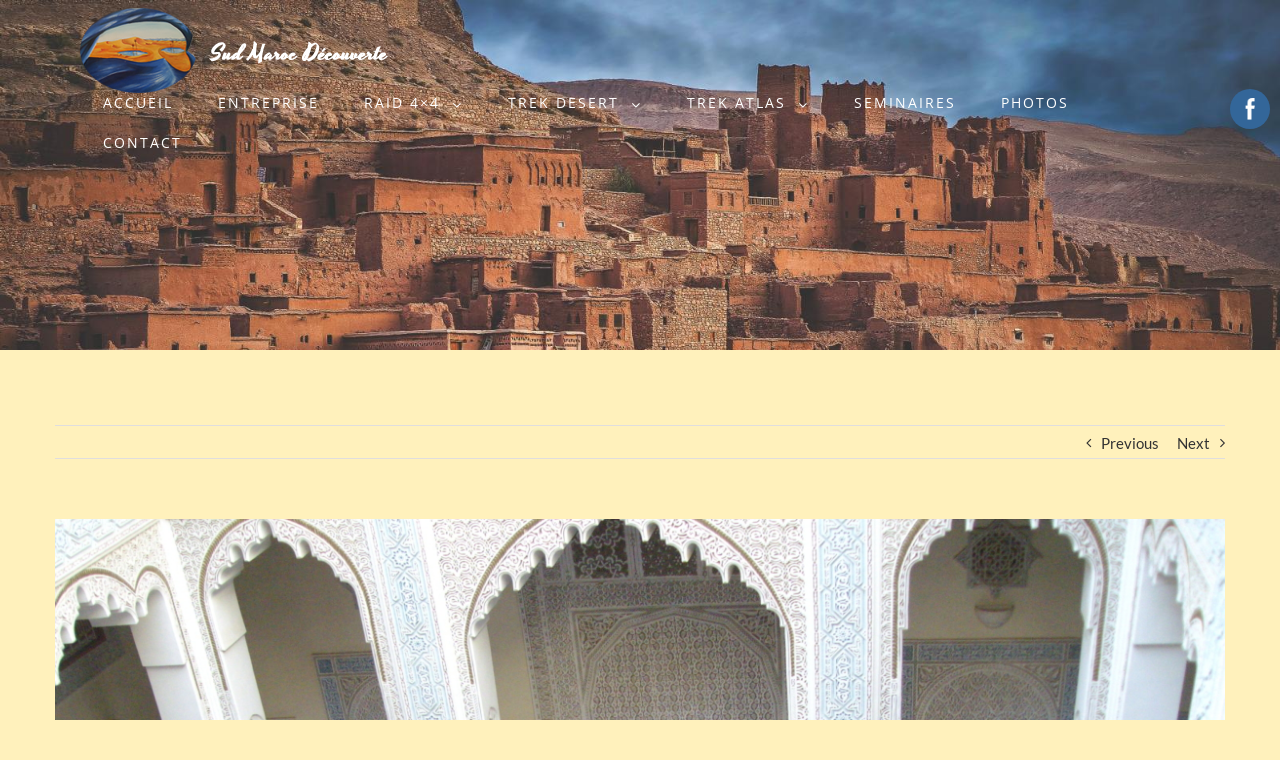

--- FILE ---
content_type: text/html; charset=UTF-8
request_url: https://www.sud-maroc-decouverte.com/des-hebergements-en-riad/
body_size: 21283
content:
<!DOCTYPE html>
<html class="" lang="fr-FR" prefix="og: http://ogp.me/ns# fb: http://ogp.me/ns/fb#">
<head>
	<meta http-equiv="X-UA-Compatible" content="IE=edge" />
	<meta http-equiv="Content-Type" content="text/html; charset=utf-8"/>
	<meta name="viewport" content="width=device-width, initial-scale=1" />
	<meta name='robots' content='index, follow, max-image-preview:large, max-snippet:-1, max-video-preview:-1' />
	<style>img:is([sizes="auto" i], [sizes^="auto," i]) { contain-intrinsic-size: 3000px 1500px }</style>
	
	<!-- This site is optimized with the Yoast SEO plugin v24.9 - https://yoast.com/wordpress/plugins/seo/ -->
	<title>Des hébergements en Riad | Sud Maroc Découverte</title>
	<link rel="canonical" href="https://www.sud-maroc-decouverte.com/des-hebergements-en-riad/" />
	<meta property="og:locale" content="fr_FR" />
	<meta property="og:type" content="article" />
	<meta property="og:title" content="Des hébergements en Riad | Sud Maroc Découverte" />
	<meta property="og:description" content="A l&rsquo;origine un Riad ou Ryad (jardin en arabe), est une maison marocaine située dans les médinas (centres historique des villes du Maroc). Il est [&hellip;]" />
	<meta property="og:url" content="https://www.sud-maroc-decouverte.com/des-hebergements-en-riad/" />
	<meta property="og:site_name" content="Sud Maroc Découverte" />
	<meta property="article:publisher" content="https://www.facebook.com/Sud-Maroc-d%c3%a9couverte-107391733262666/" />
	<meta property="article:published_time" content="2019-12-03T09:31:38+00:00" />
	<meta property="article:modified_time" content="2024-01-24T10:40:55+00:00" />
	<meta property="og:image" content="https://www.sud-maroc-decouverte.com/wp-content/uploads/2018/03/IMGP2115.jpg" />
	<meta property="og:image:width" content="3072" />
	<meta property="og:image:height" content="2304" />
	<meta property="og:image:type" content="image/jpeg" />
	<meta name="author" content="Bruno" />
	<meta name="twitter:card" content="summary_large_image" />
	<meta name="twitter:label1" content="Écrit par" />
	<meta name="twitter:data1" content="Bruno" />
	<meta name="twitter:label2" content="Durée de lecture estimée" />
	<meta name="twitter:data2" content="2 minutes" />
	<script type="application/ld+json" class="yoast-schema-graph">{"@context":"https://schema.org","@graph":[{"@type":"Article","@id":"https://www.sud-maroc-decouverte.com/des-hebergements-en-riad/#article","isPartOf":{"@id":"https://www.sud-maroc-decouverte.com/des-hebergements-en-riad/"},"author":{"name":"Bruno","@id":"https://www.sud-maroc-decouverte.com/#/schema/person/ddcd88afba8dd8ce7b8de1bc2c2bee68"},"headline":"Des hébergements en Riad","datePublished":"2019-12-03T09:31:38+00:00","dateModified":"2024-01-24T10:40:55+00:00","mainEntityOfPage":{"@id":"https://www.sud-maroc-decouverte.com/des-hebergements-en-riad/"},"wordCount":326,"publisher":{"@id":"https://www.sud-maroc-decouverte.com/#organization"},"image":{"@id":"https://www.sud-maroc-decouverte.com/des-hebergements-en-riad/#primaryimage"},"thumbnailUrl":"https://www.sud-maroc-decouverte.com/wp-content/uploads/2018/03/IMGP2115.jpg","inLanguage":"fr-FR"},{"@type":"WebPage","@id":"https://www.sud-maroc-decouverte.com/des-hebergements-en-riad/","url":"https://www.sud-maroc-decouverte.com/des-hebergements-en-riad/","name":"Des hébergements en Riad | Sud Maroc Découverte","isPartOf":{"@id":"https://www.sud-maroc-decouverte.com/#website"},"primaryImageOfPage":{"@id":"https://www.sud-maroc-decouverte.com/des-hebergements-en-riad/#primaryimage"},"image":{"@id":"https://www.sud-maroc-decouverte.com/des-hebergements-en-riad/#primaryimage"},"thumbnailUrl":"https://www.sud-maroc-decouverte.com/wp-content/uploads/2018/03/IMGP2115.jpg","datePublished":"2019-12-03T09:31:38+00:00","dateModified":"2024-01-24T10:40:55+00:00","breadcrumb":{"@id":"https://www.sud-maroc-decouverte.com/des-hebergements-en-riad/#breadcrumb"},"inLanguage":"fr-FR","potentialAction":[{"@type":"ReadAction","target":["https://www.sud-maroc-decouverte.com/des-hebergements-en-riad/"]}]},{"@type":"ImageObject","inLanguage":"fr-FR","@id":"https://www.sud-maroc-decouverte.com/des-hebergements-en-riad/#primaryimage","url":"https://www.sud-maroc-decouverte.com/wp-content/uploads/2018/03/IMGP2115.jpg","contentUrl":"https://www.sud-maroc-decouverte.com/wp-content/uploads/2018/03/IMGP2115.jpg","width":3072,"height":2304,"caption":"palais d hôtes Fez"},{"@type":"BreadcrumbList","@id":"https://www.sud-maroc-decouverte.com/des-hebergements-en-riad/#breadcrumb","itemListElement":[{"@type":"ListItem","position":1,"name":"Accueil","item":"https://www.sud-maroc-decouverte.com/"},{"@type":"ListItem","position":2,"name":"Des hébergements en Riad"}]},{"@type":"WebSite","@id":"https://www.sud-maroc-decouverte.com/#website","url":"https://www.sud-maroc-decouverte.com/","name":"Sud Maroc Découverte","description":"Visitez le Sud du Maroc","publisher":{"@id":"https://www.sud-maroc-decouverte.com/#organization"},"potentialAction":[{"@type":"SearchAction","target":{"@type":"EntryPoint","urlTemplate":"https://www.sud-maroc-decouverte.com/?s={search_term_string}"},"query-input":{"@type":"PropertyValueSpecification","valueRequired":true,"valueName":"search_term_string"}}],"inLanguage":"fr-FR"},{"@type":"Organization","@id":"https://www.sud-maroc-decouverte.com/#organization","name":"Sud Maroc Découverte","url":"https://www.sud-maroc-decouverte.com/","logo":{"@type":"ImageObject","inLanguage":"fr-FR","@id":"https://www.sud-maroc-decouverte.com/#/schema/logo/image/","url":"https://www.sud-maroc-decouverte.com/wp-content/uploads/2018/03/Logo-2.png","contentUrl":"https://www.sud-maroc-decouverte.com/wp-content/uploads/2018/03/Logo-2.png","width":313,"height":85,"caption":"Sud Maroc Découverte"},"image":{"@id":"https://www.sud-maroc-decouverte.com/#/schema/logo/image/"},"sameAs":["https://www.facebook.com/Sud-Maroc-découverte-107391733262666/"]},{"@type":"Person","@id":"https://www.sud-maroc-decouverte.com/#/schema/person/ddcd88afba8dd8ce7b8de1bc2c2bee68","name":"Bruno","image":{"@type":"ImageObject","inLanguage":"fr-FR","@id":"https://www.sud-maroc-decouverte.com/#/schema/person/image/","url":"https://secure.gravatar.com/avatar/b05d9d4c0b5df81258172469a2efce5728be7ea801b131618a5e370a55cd0128?s=96&d=mm&r=g","contentUrl":"https://secure.gravatar.com/avatar/b05d9d4c0b5df81258172469a2efce5728be7ea801b131618a5e370a55cd0128?s=96&d=mm&r=g","caption":"Bruno"}}]}</script>
	<!-- / Yoast SEO plugin. -->


<link rel="alternate" type="application/rss+xml" title="Sud Maroc Découverte &raquo; Flux" href="https://www.sud-maroc-decouverte.com/feed/" />
<link rel="alternate" type="application/rss+xml" title="Sud Maroc Découverte &raquo; Flux des commentaires" href="https://www.sud-maroc-decouverte.com/comments/feed/" />
		
		
		
		
				
		<meta property="og:title" content="Des hébergements en Riad"/>
		<meta property="og:type" content="article"/>
		<meta property="og:url" content="https://www.sud-maroc-decouverte.com/des-hebergements-en-riad/"/>
		<meta property="og:site_name" content="Sud Maroc Découverte"/>
		<meta property="og:description" content="A
l&#039;origine un Riad ou Ryad (jardin
en
arabe),
est une maison marocaine située dans les médinas
(centres
historique des villes du Maroc). Il est une représentation
temporelle musulmane du paradis.




Par
extension abusive et dans une optique commerciale, le terme «riad»
a été associé à d&#039;autres types d&#039;habitations au Maroc. 





Celles-ci
peuvent être"/>

									<meta property="og:image" content="https://www.sud-maroc-decouverte.com/wp-content/uploads/2018/03/IMGP2115.jpg"/>
									<!-- This site uses the Google Analytics by MonsterInsights plugin v9.10.1 - Using Analytics tracking - https://www.monsterinsights.com/ -->
		<!-- Remarque : MonsterInsights n’est actuellement pas configuré sur ce site. Le propriétaire doit authentifier son compte Google Analytics dans les réglages de MonsterInsights.  -->
					<!-- No tracking code set -->
				<!-- / Google Analytics by MonsterInsights -->
		<script type="text/javascript">
/* <![CDATA[ */
window._wpemojiSettings = {"baseUrl":"https:\/\/s.w.org\/images\/core\/emoji\/16.0.1\/72x72\/","ext":".png","svgUrl":"https:\/\/s.w.org\/images\/core\/emoji\/16.0.1\/svg\/","svgExt":".svg","source":{"concatemoji":"https:\/\/www.sud-maroc-decouverte.com\/wp-includes\/js\/wp-emoji-release.min.js?ver=6.8.3"}};
/*! This file is auto-generated */
!function(s,n){var o,i,e;function c(e){try{var t={supportTests:e,timestamp:(new Date).valueOf()};sessionStorage.setItem(o,JSON.stringify(t))}catch(e){}}function p(e,t,n){e.clearRect(0,0,e.canvas.width,e.canvas.height),e.fillText(t,0,0);var t=new Uint32Array(e.getImageData(0,0,e.canvas.width,e.canvas.height).data),a=(e.clearRect(0,0,e.canvas.width,e.canvas.height),e.fillText(n,0,0),new Uint32Array(e.getImageData(0,0,e.canvas.width,e.canvas.height).data));return t.every(function(e,t){return e===a[t]})}function u(e,t){e.clearRect(0,0,e.canvas.width,e.canvas.height),e.fillText(t,0,0);for(var n=e.getImageData(16,16,1,1),a=0;a<n.data.length;a++)if(0!==n.data[a])return!1;return!0}function f(e,t,n,a){switch(t){case"flag":return n(e,"\ud83c\udff3\ufe0f\u200d\u26a7\ufe0f","\ud83c\udff3\ufe0f\u200b\u26a7\ufe0f")?!1:!n(e,"\ud83c\udde8\ud83c\uddf6","\ud83c\udde8\u200b\ud83c\uddf6")&&!n(e,"\ud83c\udff4\udb40\udc67\udb40\udc62\udb40\udc65\udb40\udc6e\udb40\udc67\udb40\udc7f","\ud83c\udff4\u200b\udb40\udc67\u200b\udb40\udc62\u200b\udb40\udc65\u200b\udb40\udc6e\u200b\udb40\udc67\u200b\udb40\udc7f");case"emoji":return!a(e,"\ud83e\udedf")}return!1}function g(e,t,n,a){var r="undefined"!=typeof WorkerGlobalScope&&self instanceof WorkerGlobalScope?new OffscreenCanvas(300,150):s.createElement("canvas"),o=r.getContext("2d",{willReadFrequently:!0}),i=(o.textBaseline="top",o.font="600 32px Arial",{});return e.forEach(function(e){i[e]=t(o,e,n,a)}),i}function t(e){var t=s.createElement("script");t.src=e,t.defer=!0,s.head.appendChild(t)}"undefined"!=typeof Promise&&(o="wpEmojiSettingsSupports",i=["flag","emoji"],n.supports={everything:!0,everythingExceptFlag:!0},e=new Promise(function(e){s.addEventListener("DOMContentLoaded",e,{once:!0})}),new Promise(function(t){var n=function(){try{var e=JSON.parse(sessionStorage.getItem(o));if("object"==typeof e&&"number"==typeof e.timestamp&&(new Date).valueOf()<e.timestamp+604800&&"object"==typeof e.supportTests)return e.supportTests}catch(e){}return null}();if(!n){if("undefined"!=typeof Worker&&"undefined"!=typeof OffscreenCanvas&&"undefined"!=typeof URL&&URL.createObjectURL&&"undefined"!=typeof Blob)try{var e="postMessage("+g.toString()+"("+[JSON.stringify(i),f.toString(),p.toString(),u.toString()].join(",")+"));",a=new Blob([e],{type:"text/javascript"}),r=new Worker(URL.createObjectURL(a),{name:"wpTestEmojiSupports"});return void(r.onmessage=function(e){c(n=e.data),r.terminate(),t(n)})}catch(e){}c(n=g(i,f,p,u))}t(n)}).then(function(e){for(var t in e)n.supports[t]=e[t],n.supports.everything=n.supports.everything&&n.supports[t],"flag"!==t&&(n.supports.everythingExceptFlag=n.supports.everythingExceptFlag&&n.supports[t]);n.supports.everythingExceptFlag=n.supports.everythingExceptFlag&&!n.supports.flag,n.DOMReady=!1,n.readyCallback=function(){n.DOMReady=!0}}).then(function(){return e}).then(function(){var e;n.supports.everything||(n.readyCallback(),(e=n.source||{}).concatemoji?t(e.concatemoji):e.wpemoji&&e.twemoji&&(t(e.twemoji),t(e.wpemoji)))}))}((window,document),window._wpemojiSettings);
/* ]]> */
</script>
<style id='wp-emoji-styles-inline-css' type='text/css'>

	img.wp-smiley, img.emoji {
		display: inline !important;
		border: none !important;
		box-shadow: none !important;
		height: 1em !important;
		width: 1em !important;
		margin: 0 0.07em !important;
		vertical-align: -0.1em !important;
		background: none !important;
		padding: 0 !important;
	}
</style>
<link rel='stylesheet' id='wp-block-library-css' href='https://www.sud-maroc-decouverte.com/wp-includes/css/dist/block-library/style.min.css?ver=6.8.3' type='text/css' media='all' />
<style id='classic-theme-styles-inline-css' type='text/css'>
/*! This file is auto-generated */
.wp-block-button__link{color:#fff;background-color:#32373c;border-radius:9999px;box-shadow:none;text-decoration:none;padding:calc(.667em + 2px) calc(1.333em + 2px);font-size:1.125em}.wp-block-file__button{background:#32373c;color:#fff;text-decoration:none}
</style>
<style id='global-styles-inline-css' type='text/css'>
:root{--wp--preset--aspect-ratio--square: 1;--wp--preset--aspect-ratio--4-3: 4/3;--wp--preset--aspect-ratio--3-4: 3/4;--wp--preset--aspect-ratio--3-2: 3/2;--wp--preset--aspect-ratio--2-3: 2/3;--wp--preset--aspect-ratio--16-9: 16/9;--wp--preset--aspect-ratio--9-16: 9/16;--wp--preset--color--black: #000000;--wp--preset--color--cyan-bluish-gray: #abb8c3;--wp--preset--color--white: #ffffff;--wp--preset--color--pale-pink: #f78da7;--wp--preset--color--vivid-red: #cf2e2e;--wp--preset--color--luminous-vivid-orange: #ff6900;--wp--preset--color--luminous-vivid-amber: #fcb900;--wp--preset--color--light-green-cyan: #7bdcb5;--wp--preset--color--vivid-green-cyan: #00d084;--wp--preset--color--pale-cyan-blue: #8ed1fc;--wp--preset--color--vivid-cyan-blue: #0693e3;--wp--preset--color--vivid-purple: #9b51e0;--wp--preset--gradient--vivid-cyan-blue-to-vivid-purple: linear-gradient(135deg,rgba(6,147,227,1) 0%,rgb(155,81,224) 100%);--wp--preset--gradient--light-green-cyan-to-vivid-green-cyan: linear-gradient(135deg,rgb(122,220,180) 0%,rgb(0,208,130) 100%);--wp--preset--gradient--luminous-vivid-amber-to-luminous-vivid-orange: linear-gradient(135deg,rgba(252,185,0,1) 0%,rgba(255,105,0,1) 100%);--wp--preset--gradient--luminous-vivid-orange-to-vivid-red: linear-gradient(135deg,rgba(255,105,0,1) 0%,rgb(207,46,46) 100%);--wp--preset--gradient--very-light-gray-to-cyan-bluish-gray: linear-gradient(135deg,rgb(238,238,238) 0%,rgb(169,184,195) 100%);--wp--preset--gradient--cool-to-warm-spectrum: linear-gradient(135deg,rgb(74,234,220) 0%,rgb(151,120,209) 20%,rgb(207,42,186) 40%,rgb(238,44,130) 60%,rgb(251,105,98) 80%,rgb(254,248,76) 100%);--wp--preset--gradient--blush-light-purple: linear-gradient(135deg,rgb(255,206,236) 0%,rgb(152,150,240) 100%);--wp--preset--gradient--blush-bordeaux: linear-gradient(135deg,rgb(254,205,165) 0%,rgb(254,45,45) 50%,rgb(107,0,62) 100%);--wp--preset--gradient--luminous-dusk: linear-gradient(135deg,rgb(255,203,112) 0%,rgb(199,81,192) 50%,rgb(65,88,208) 100%);--wp--preset--gradient--pale-ocean: linear-gradient(135deg,rgb(255,245,203) 0%,rgb(182,227,212) 50%,rgb(51,167,181) 100%);--wp--preset--gradient--electric-grass: linear-gradient(135deg,rgb(202,248,128) 0%,rgb(113,206,126) 100%);--wp--preset--gradient--midnight: linear-gradient(135deg,rgb(2,3,129) 0%,rgb(40,116,252) 100%);--wp--preset--font-size--small: 13px;--wp--preset--font-size--medium: 20px;--wp--preset--font-size--large: 36px;--wp--preset--font-size--x-large: 42px;--wp--preset--spacing--20: 0.44rem;--wp--preset--spacing--30: 0.67rem;--wp--preset--spacing--40: 1rem;--wp--preset--spacing--50: 1.5rem;--wp--preset--spacing--60: 2.25rem;--wp--preset--spacing--70: 3.38rem;--wp--preset--spacing--80: 5.06rem;--wp--preset--shadow--natural: 6px 6px 9px rgba(0, 0, 0, 0.2);--wp--preset--shadow--deep: 12px 12px 50px rgba(0, 0, 0, 0.4);--wp--preset--shadow--sharp: 6px 6px 0px rgba(0, 0, 0, 0.2);--wp--preset--shadow--outlined: 6px 6px 0px -3px rgba(255, 255, 255, 1), 6px 6px rgba(0, 0, 0, 1);--wp--preset--shadow--crisp: 6px 6px 0px rgba(0, 0, 0, 1);}:where(.is-layout-flex){gap: 0.5em;}:where(.is-layout-grid){gap: 0.5em;}body .is-layout-flex{display: flex;}.is-layout-flex{flex-wrap: wrap;align-items: center;}.is-layout-flex > :is(*, div){margin: 0;}body .is-layout-grid{display: grid;}.is-layout-grid > :is(*, div){margin: 0;}:where(.wp-block-columns.is-layout-flex){gap: 2em;}:where(.wp-block-columns.is-layout-grid){gap: 2em;}:where(.wp-block-post-template.is-layout-flex){gap: 1.25em;}:where(.wp-block-post-template.is-layout-grid){gap: 1.25em;}.has-black-color{color: var(--wp--preset--color--black) !important;}.has-cyan-bluish-gray-color{color: var(--wp--preset--color--cyan-bluish-gray) !important;}.has-white-color{color: var(--wp--preset--color--white) !important;}.has-pale-pink-color{color: var(--wp--preset--color--pale-pink) !important;}.has-vivid-red-color{color: var(--wp--preset--color--vivid-red) !important;}.has-luminous-vivid-orange-color{color: var(--wp--preset--color--luminous-vivid-orange) !important;}.has-luminous-vivid-amber-color{color: var(--wp--preset--color--luminous-vivid-amber) !important;}.has-light-green-cyan-color{color: var(--wp--preset--color--light-green-cyan) !important;}.has-vivid-green-cyan-color{color: var(--wp--preset--color--vivid-green-cyan) !important;}.has-pale-cyan-blue-color{color: var(--wp--preset--color--pale-cyan-blue) !important;}.has-vivid-cyan-blue-color{color: var(--wp--preset--color--vivid-cyan-blue) !important;}.has-vivid-purple-color{color: var(--wp--preset--color--vivid-purple) !important;}.has-black-background-color{background-color: var(--wp--preset--color--black) !important;}.has-cyan-bluish-gray-background-color{background-color: var(--wp--preset--color--cyan-bluish-gray) !important;}.has-white-background-color{background-color: var(--wp--preset--color--white) !important;}.has-pale-pink-background-color{background-color: var(--wp--preset--color--pale-pink) !important;}.has-vivid-red-background-color{background-color: var(--wp--preset--color--vivid-red) !important;}.has-luminous-vivid-orange-background-color{background-color: var(--wp--preset--color--luminous-vivid-orange) !important;}.has-luminous-vivid-amber-background-color{background-color: var(--wp--preset--color--luminous-vivid-amber) !important;}.has-light-green-cyan-background-color{background-color: var(--wp--preset--color--light-green-cyan) !important;}.has-vivid-green-cyan-background-color{background-color: var(--wp--preset--color--vivid-green-cyan) !important;}.has-pale-cyan-blue-background-color{background-color: var(--wp--preset--color--pale-cyan-blue) !important;}.has-vivid-cyan-blue-background-color{background-color: var(--wp--preset--color--vivid-cyan-blue) !important;}.has-vivid-purple-background-color{background-color: var(--wp--preset--color--vivid-purple) !important;}.has-black-border-color{border-color: var(--wp--preset--color--black) !important;}.has-cyan-bluish-gray-border-color{border-color: var(--wp--preset--color--cyan-bluish-gray) !important;}.has-white-border-color{border-color: var(--wp--preset--color--white) !important;}.has-pale-pink-border-color{border-color: var(--wp--preset--color--pale-pink) !important;}.has-vivid-red-border-color{border-color: var(--wp--preset--color--vivid-red) !important;}.has-luminous-vivid-orange-border-color{border-color: var(--wp--preset--color--luminous-vivid-orange) !important;}.has-luminous-vivid-amber-border-color{border-color: var(--wp--preset--color--luminous-vivid-amber) !important;}.has-light-green-cyan-border-color{border-color: var(--wp--preset--color--light-green-cyan) !important;}.has-vivid-green-cyan-border-color{border-color: var(--wp--preset--color--vivid-green-cyan) !important;}.has-pale-cyan-blue-border-color{border-color: var(--wp--preset--color--pale-cyan-blue) !important;}.has-vivid-cyan-blue-border-color{border-color: var(--wp--preset--color--vivid-cyan-blue) !important;}.has-vivid-purple-border-color{border-color: var(--wp--preset--color--vivid-purple) !important;}.has-vivid-cyan-blue-to-vivid-purple-gradient-background{background: var(--wp--preset--gradient--vivid-cyan-blue-to-vivid-purple) !important;}.has-light-green-cyan-to-vivid-green-cyan-gradient-background{background: var(--wp--preset--gradient--light-green-cyan-to-vivid-green-cyan) !important;}.has-luminous-vivid-amber-to-luminous-vivid-orange-gradient-background{background: var(--wp--preset--gradient--luminous-vivid-amber-to-luminous-vivid-orange) !important;}.has-luminous-vivid-orange-to-vivid-red-gradient-background{background: var(--wp--preset--gradient--luminous-vivid-orange-to-vivid-red) !important;}.has-very-light-gray-to-cyan-bluish-gray-gradient-background{background: var(--wp--preset--gradient--very-light-gray-to-cyan-bluish-gray) !important;}.has-cool-to-warm-spectrum-gradient-background{background: var(--wp--preset--gradient--cool-to-warm-spectrum) !important;}.has-blush-light-purple-gradient-background{background: var(--wp--preset--gradient--blush-light-purple) !important;}.has-blush-bordeaux-gradient-background{background: var(--wp--preset--gradient--blush-bordeaux) !important;}.has-luminous-dusk-gradient-background{background: var(--wp--preset--gradient--luminous-dusk) !important;}.has-pale-ocean-gradient-background{background: var(--wp--preset--gradient--pale-ocean) !important;}.has-electric-grass-gradient-background{background: var(--wp--preset--gradient--electric-grass) !important;}.has-midnight-gradient-background{background: var(--wp--preset--gradient--midnight) !important;}.has-small-font-size{font-size: var(--wp--preset--font-size--small) !important;}.has-medium-font-size{font-size: var(--wp--preset--font-size--medium) !important;}.has-large-font-size{font-size: var(--wp--preset--font-size--large) !important;}.has-x-large-font-size{font-size: var(--wp--preset--font-size--x-large) !important;}
:where(.wp-block-post-template.is-layout-flex){gap: 1.25em;}:where(.wp-block-post-template.is-layout-grid){gap: 1.25em;}
:where(.wp-block-columns.is-layout-flex){gap: 2em;}:where(.wp-block-columns.is-layout-grid){gap: 2em;}
:root :where(.wp-block-pullquote){font-size: 1.5em;line-height: 1.6;}
</style>
<link rel='stylesheet' id='contact-form-7-css' href='https://www.sud-maroc-decouverte.com/wp-content/plugins/contact-form-7/includes/css/styles.css?ver=6.0.6' type='text/css' media='all' />
<link rel='stylesheet' id='SFSImainCss-css' href='https://www.sud-maroc-decouverte.com/wp-content/plugins/ultimate-social-media-icons/css/sfsi-style.css?ver=2.9.5' type='text/css' media='all' />
<link rel='stylesheet' id='uaf_client_css-css' href='https://www.sud-maroc-decouverte.com/wp-content/uploads/useanyfont/uaf.css?ver=1746885842' type='text/css' media='all' />
<link rel='stylesheet' id='avada-stylesheet-css' href='https://www.sud-maroc-decouverte.com/wp-content/themes/Avada/assets/css/style.min.css?ver=5.4' type='text/css' media='all' />
<!--[if lte IE 9]>
<link rel='stylesheet' id='avada-IE-fontawesome-css' href='https://www.sud-maroc-decouverte.com/wp-content/themes/Avada/includes/lib/assets/fonts/fontawesome/font-awesome.css?ver=5.4' type='text/css' media='all' />
<![endif]-->
<!--[if IE]>
<link rel='stylesheet' id='avada-IE-css' href='https://www.sud-maroc-decouverte.com/wp-content/themes/Avada/assets/css/ie.css?ver=5.4' type='text/css' media='all' />
<![endif]-->
<link rel='stylesheet' id='fusion-dynamic-css-css' href='https://www.sud-maroc-decouverte.com/wp-content/uploads/fusion-styles/fusion-1605.css?timestamp=1768297260&#038;ver=6.8.3' type='text/css' media='all' />
<link rel='stylesheet' id='elementor-frontend-css' href='https://www.sud-maroc-decouverte.com/wp-content/plugins/elementor/assets/css/frontend.min.css?ver=3.28.3' type='text/css' media='all' />
<link rel='stylesheet' id='eael-general-css' href='https://www.sud-maroc-decouverte.com/wp-content/plugins/essential-addons-for-elementor-lite/assets/front-end/css/view/general.min.css?ver=6.1.10' type='text/css' media='all' />
<!--n2css--><!--n2js--><script type="text/javascript" src="https://www.sud-maroc-decouverte.com/wp-includes/js/jquery/jquery.min.js?ver=3.7.1" id="jquery-core-js"></script>
<script type="text/javascript" src="https://www.sud-maroc-decouverte.com/wp-includes/js/jquery/jquery-migrate.min.js?ver=3.4.1" id="jquery-migrate-js"></script>
<link rel="https://api.w.org/" href="https://www.sud-maroc-decouverte.com/wp-json/" /><link rel="alternate" title="JSON" type="application/json" href="https://www.sud-maroc-decouverte.com/wp-json/wp/v2/posts/1605" /><link rel="EditURI" type="application/rsd+xml" title="RSD" href="https://www.sud-maroc-decouverte.com/xmlrpc.php?rsd" />
<meta name="generator" content="WordPress 6.8.3" />
<link rel='shortlink' href='https://www.sud-maroc-decouverte.com/?p=1605' />
<link rel="alternate" title="oEmbed (JSON)" type="application/json+oembed" href="https://www.sud-maroc-decouverte.com/wp-json/oembed/1.0/embed?url=https%3A%2F%2Fwww.sud-maroc-decouverte.com%2Fdes-hebergements-en-riad%2F" />
<link rel="alternate" title="oEmbed (XML)" type="text/xml+oembed" href="https://www.sud-maroc-decouverte.com/wp-json/oembed/1.0/embed?url=https%3A%2F%2Fwww.sud-maroc-decouverte.com%2Fdes-hebergements-en-riad%2F&#038;format=xml" />
<style type="text/css" id="csseditorglobal">
#fusion-gmap-container, #main, #sliders-container, #wrapper, .fusion-separator .icon-wrapper, body, html {
    background-color: rgb(255, 241, 188);
}

.norm_row sfsi_wDiv {
  width: 25px;
}

.fusion-main-menu .fusion-widget-cart-counter > a:before, .fusion-main-menu > ul > li > a {
    color: #ffffff;
}</style>
<!-- Saisissez vos scripts ici --><meta name="follow.[base64]" content="vNMUjq84Ves71mK2mWcT"/><meta name="generator" content="Elementor 3.28.3; features: additional_custom_breakpoints, e_local_google_fonts; settings: css_print_method-external, google_font-enabled, font_display-auto">
<style type="text/css">.recentcomments a{display:inline !important;padding:0 !important;margin:0 !important;}</style>			<style>
				.e-con.e-parent:nth-of-type(n+4):not(.e-lazyloaded):not(.e-no-lazyload),
				.e-con.e-parent:nth-of-type(n+4):not(.e-lazyloaded):not(.e-no-lazyload) * {
					background-image: none !important;
				}
				@media screen and (max-height: 1024px) {
					.e-con.e-parent:nth-of-type(n+3):not(.e-lazyloaded):not(.e-no-lazyload),
					.e-con.e-parent:nth-of-type(n+3):not(.e-lazyloaded):not(.e-no-lazyload) * {
						background-image: none !important;
					}
				}
				@media screen and (max-height: 640px) {
					.e-con.e-parent:nth-of-type(n+2):not(.e-lazyloaded):not(.e-no-lazyload),
					.e-con.e-parent:nth-of-type(n+2):not(.e-lazyloaded):not(.e-no-lazyload) * {
						background-image: none !important;
					}
				}
			</style>
			<style type="text/css" id="custom-background-css">
body.custom-background { background-color: #f7f7f7; }
</style>
			<link rel="icon" href="https://www.sud-maroc-decouverte.com/wp-content/uploads/2018/01/cropped-logo-1-3-32x32.png" sizes="32x32" />
<link rel="icon" href="https://www.sud-maroc-decouverte.com/wp-content/uploads/2018/01/cropped-logo-1-3-192x192.png" sizes="192x192" />
<link rel="apple-touch-icon" href="https://www.sud-maroc-decouverte.com/wp-content/uploads/2018/01/cropped-logo-1-3-180x180.png" />
<meta name="msapplication-TileImage" content="https://www.sud-maroc-decouverte.com/wp-content/uploads/2018/01/cropped-logo-1-3-270x270.png" />
		<style type="text/css" id="wp-custom-css">
			#sfsi_floater {
  width: 35px;
}		</style>
		
		
	<script type="text/javascript">
		var doc = document.documentElement;
		doc.setAttribute('data-useragent', navigator.userAgent);
	</script>

	</head>

<body data-rsssl=1 class="wp-singular post-template-default single single-post postid-1605 single-format-standard custom-background wp-theme-Avada sfsi_actvite_theme_flat fusion-image-hovers fusion-body ltr fusion-sticky-header no-tablet-sticky-header no-mobile-sticky-header no-mobile-slidingbar mobile-logo-pos-left layout-wide-mode fusion-top-header menu-text-align-left mobile-menu-design-modern fusion-show-pagination-text fusion-header-layout-v1 avada-responsive avada-footer-fx-none elementor-default elementor-kit-1619">
				<div id="wrapper" class="">
		<div id="home" style="position:relative;top:-1px;"></div>
		
			<header class="fusion-header-wrapper">
				<div class="fusion-header-v1 fusion-logo-left fusion-sticky-menu-1 fusion-sticky-logo- fusion-mobile-logo-  fusion-mobile-menu-design-modern">
					<div class="fusion-header-sticky-height"></div>
<div class="fusion-header">
	<div class="fusion-row">
				<div class="fusion-logo" data-margin-top="-10px" data-margin-bottom="-10px" data-margin-left="0px" data-margin-right="0px">
				<a class="fusion-logo-link" href="https://www.sud-maroc-decouverte.com/">
			<!-- standard logo -->
						<img src="https://www.sud-maroc-decouverte.com/wp-content/uploads/2018/03/Logo-2.png" srcset="https://www.sud-maroc-decouverte.com/wp-content/uploads/2018/03/Logo-2.png 1x" width="313" height="85" alt="Sud Maroc Découverte Logo" retina_logo_url="" class="fusion-standard-logo" />

			<!-- mobile logo -->
						<!-- sticky header logo -->
					</a>
		</div>		<nav class="fusion-main-menu" aria-label="Main Menu"><ul role="menubar" id="menu-projet" class="fusion-menu"><li role="menuitem"  id="menu-item-1704"  class="menu-item menu-item-type-post_type menu-item-object-page menu-item-home menu-item-1704"  ><a  href="https://www.sud-maroc-decouverte.com/" class="fusion-background-highlight"><span class="menu-text">ACCUEIL</span></a></li><li role="menuitem"  id="menu-item-1885"  class="menu-item menu-item-type-post_type menu-item-object-page menu-item-1885"  ><a  href="https://www.sud-maroc-decouverte.com/entreprise/" class="fusion-background-highlight"><span class="menu-text">ENTREPRISE</span></a></li><li role="menuitem"  id="menu-item-1583"  class="menu-item menu-item-type-post_type menu-item-object-page menu-item-has-children menu-item-1583 fusion-dropdown-menu"  ><a  href="https://www.sud-maroc-decouverte.com/raid-4x4-maroc-circuit-de-marrakech-ouarzazate-et-agadir-sud-maroc-decouverte/" class="fusion-background-highlight"><span class="menu-text">RAID 4&#215;4</span> <span class="fusion-caret"><i class="fusion-dropdown-indicator"></i></span></a><ul role="menu" class="sub-menu"><li role="menuitem"  id="menu-item-1485"  class="menu-item menu-item-type-post_type menu-item-object-page menu-item-has-children menu-item-1485 fusion-dropdown-submenu"  ><a  href="https://www.sud-maroc-decouverte.com/raid-4x4-marrakech/" class="fusion-background-highlight"><span>DÉPART MARRAKECH</span></a><ul role="menu" class="sub-menu"><li role="menuitem"  id="menu-item-1470"  class="menu-item menu-item-type-post_type menu-item-object-page menu-item-1470"  ><a  href="https://www.sud-maroc-decouverte.com/marrakech-4-jours/" class="fusion-background-highlight"><span>4 jours</span></a></li><li role="menuitem"  id="menu-item-1488"  class="menu-item menu-item-type-post_type menu-item-object-page menu-item-1488"  ><a  href="https://www.sud-maroc-decouverte.com/marrakech-6-jours/" class="fusion-background-highlight"><span>6 jours</span></a></li><li role="menuitem"  id="menu-item-1489"  class="menu-item menu-item-type-post_type menu-item-object-page menu-item-1489"  ><a  href="https://www.sud-maroc-decouverte.com/circuit-4x4-marrakech-8-jours-2/" class="fusion-background-highlight"><span>8 jours</span></a></li></ul></li><li role="menuitem"  id="menu-item-1483"  class="menu-item menu-item-type-post_type menu-item-object-page menu-item-has-children menu-item-1483 fusion-dropdown-submenu"  ><a  href="https://www.sud-maroc-decouverte.com/raid-4x4-ouarzazate/" class="fusion-background-highlight"><span>DEPART OUARZAZATE</span></a><ul role="menu" class="sub-menu"><li role="menuitem"  id="menu-item-1487"  class="menu-item menu-item-type-post_type menu-item-object-page menu-item-1487"  ><a  href="https://www.sud-maroc-decouverte.com/ouarzazate-3-jours/" class="fusion-background-highlight"><span>3 jours</span></a></li><li role="menuitem"  id="menu-item-1472"  class="menu-item menu-item-type-post_type menu-item-object-page menu-item-1472"  ><a  href="https://www.sud-maroc-decouverte.com/ouarzazate-4-jours/" class="fusion-background-highlight"><span>4 jours</span></a></li></ul></li><li role="menuitem"  id="menu-item-1484"  class="menu-item menu-item-type-post_type menu-item-object-page menu-item-has-children menu-item-1484 fusion-dropdown-submenu"  ><a  href="https://www.sud-maroc-decouverte.com/raid-4x4-agadir/" class="fusion-background-highlight"><span>DEPART AGADIR</span></a><ul role="menu" class="sub-menu"><li role="menuitem"  id="menu-item-1486"  class="menu-item menu-item-type-post_type menu-item-object-page menu-item-1486"  ><a  href="https://www.sud-maroc-decouverte.com/circuit-4x4-agadir-6-jours/" class="fusion-background-highlight"><span>6 jours</span></a></li></ul></li><li role="menuitem"  id="menu-item-1584"  class="menu-item menu-item-type-post_type menu-item-object-page menu-item-1584 fusion-dropdown-submenu"  ><a  href="https://www.sud-maroc-decouverte.com/circuits-4x4-personnalises/" class="fusion-background-highlight"><span>RAID SUR MESURE</span></a></li></ul></li><li role="menuitem"  id="menu-item-1588"  class="menu-item menu-item-type-post_type menu-item-object-page menu-item-has-children menu-item-1588 fusion-dropdown-menu"  ><a  href="https://www.sud-maroc-decouverte.com/trek-desert-maroc/" class="fusion-background-highlight"><span class="menu-text">TREK DESERT</span> <span class="fusion-caret"><i class="fusion-dropdown-indicator"></i></span></a><ul role="menu" class="sub-menu"><li role="menuitem"  id="menu-item-1589"  class="menu-item menu-item-type-post_type menu-item-object-page menu-item-1589 fusion-dropdown-submenu"  ><a  href="https://www.sud-maroc-decouverte.com/trekking-6-jours/" class="fusion-background-highlight"><span>6 jours</span></a></li></ul></li><li role="menuitem"  id="menu-item-1586"  class="menu-item menu-item-type-post_type menu-item-object-page menu-item-has-children menu-item-1586 fusion-dropdown-menu"  ><a  href="https://www.sud-maroc-decouverte.com/trek-atlas/" class="fusion-background-highlight"><span class="menu-text">TREK ATLAS</span> <span class="fusion-caret"><i class="fusion-dropdown-indicator"></i></span></a><ul role="menu" class="sub-menu"><li role="menuitem"  id="menu-item-1591"  class="menu-item menu-item-type-post_type menu-item-object-page menu-item-1591 fusion-dropdown-submenu"  ><a  href="https://www.sud-maroc-decouverte.com/trek-atlas/" class="fusion-background-highlight"><span>8 jours</span></a></li></ul></li><li role="menuitem"  id="menu-item-1587"  class="menu-item menu-item-type-post_type menu-item-object-page menu-item-1587"  ><a  href="https://www.sud-maroc-decouverte.com/seminaires-marrakech/" class="fusion-background-highlight"><span class="menu-text">SEMINAIRES</span></a></li><li role="menuitem"  id="menu-item-1595"  class="menu-item menu-item-type-post_type menu-item-object-page menu-item-1595"  ><a  href="https://www.sud-maroc-decouverte.com/nos-photos/" class="fusion-background-highlight"><span class="menu-text">PHOTOS</span></a></li><li role="menuitem"  id="menu-item-1594"  class="menu-item menu-item-type-post_type menu-item-object-page menu-item-1594"  ><a  href="https://www.sud-maroc-decouverte.com/contact/" class="fusion-background-highlight"><span class="menu-text">CONTACT</span></a></li></ul></nav><nav class="fusion-main-menu fusion-sticky-menu" aria-label="Main Menu Sticky"><ul role="menubar" id="menu-main-menu-1" class="fusion-menu"><li role="menuitem"   class="menu-item menu-item-type-post_type menu-item-object-page menu-item-home menu-item-1704"  ><a  href="https://www.sud-maroc-decouverte.com/" class="fusion-background-highlight"><span class="menu-text">ACCUEIL</span></a></li><li role="menuitem"   class="menu-item menu-item-type-post_type menu-item-object-page menu-item-1885"  ><a  href="https://www.sud-maroc-decouverte.com/entreprise/" class="fusion-background-highlight"><span class="menu-text">ENTREPRISE</span></a></li><li role="menuitem"   class="menu-item menu-item-type-post_type menu-item-object-page menu-item-has-children menu-item-1583 fusion-dropdown-menu"  ><a  href="https://www.sud-maroc-decouverte.com/raid-4x4-maroc-circuit-de-marrakech-ouarzazate-et-agadir-sud-maroc-decouverte/" class="fusion-background-highlight"><span class="menu-text">RAID 4&#215;4</span> <span class="fusion-caret"><i class="fusion-dropdown-indicator"></i></span></a><ul role="menu" class="sub-menu"><li role="menuitem"   class="menu-item menu-item-type-post_type menu-item-object-page menu-item-has-children menu-item-1485 fusion-dropdown-submenu"  ><a  href="https://www.sud-maroc-decouverte.com/raid-4x4-marrakech/" class="fusion-background-highlight"><span>DÉPART MARRAKECH</span></a><ul role="menu" class="sub-menu"><li role="menuitem"   class="menu-item menu-item-type-post_type menu-item-object-page menu-item-1470"  ><a  href="https://www.sud-maroc-decouverte.com/marrakech-4-jours/" class="fusion-background-highlight"><span>4 jours</span></a></li><li role="menuitem"   class="menu-item menu-item-type-post_type menu-item-object-page menu-item-1488"  ><a  href="https://www.sud-maroc-decouverte.com/marrakech-6-jours/" class="fusion-background-highlight"><span>6 jours</span></a></li><li role="menuitem"   class="menu-item menu-item-type-post_type menu-item-object-page menu-item-1489"  ><a  href="https://www.sud-maroc-decouverte.com/circuit-4x4-marrakech-8-jours-2/" class="fusion-background-highlight"><span>8 jours</span></a></li></ul></li><li role="menuitem"   class="menu-item menu-item-type-post_type menu-item-object-page menu-item-has-children menu-item-1483 fusion-dropdown-submenu"  ><a  href="https://www.sud-maroc-decouverte.com/raid-4x4-ouarzazate/" class="fusion-background-highlight"><span>DEPART OUARZAZATE</span></a><ul role="menu" class="sub-menu"><li role="menuitem"   class="menu-item menu-item-type-post_type menu-item-object-page menu-item-1487"  ><a  href="https://www.sud-maroc-decouverte.com/ouarzazate-3-jours/" class="fusion-background-highlight"><span>3 jours</span></a></li><li role="menuitem"   class="menu-item menu-item-type-post_type menu-item-object-page menu-item-1472"  ><a  href="https://www.sud-maroc-decouverte.com/ouarzazate-4-jours/" class="fusion-background-highlight"><span>4 jours</span></a></li></ul></li><li role="menuitem"   class="menu-item menu-item-type-post_type menu-item-object-page menu-item-has-children menu-item-1484 fusion-dropdown-submenu"  ><a  href="https://www.sud-maroc-decouverte.com/raid-4x4-agadir/" class="fusion-background-highlight"><span>DEPART AGADIR</span></a><ul role="menu" class="sub-menu"><li role="menuitem"   class="menu-item menu-item-type-post_type menu-item-object-page menu-item-1486"  ><a  href="https://www.sud-maroc-decouverte.com/circuit-4x4-agadir-6-jours/" class="fusion-background-highlight"><span>6 jours</span></a></li></ul></li><li role="menuitem"   class="menu-item menu-item-type-post_type menu-item-object-page menu-item-1584 fusion-dropdown-submenu"  ><a  href="https://www.sud-maroc-decouverte.com/circuits-4x4-personnalises/" class="fusion-background-highlight"><span>RAID SUR MESURE</span></a></li></ul></li><li role="menuitem"   class="menu-item menu-item-type-post_type menu-item-object-page menu-item-has-children menu-item-1588 fusion-dropdown-menu"  ><a  href="https://www.sud-maroc-decouverte.com/trek-desert-maroc/" class="fusion-background-highlight"><span class="menu-text">TREK DESERT</span> <span class="fusion-caret"><i class="fusion-dropdown-indicator"></i></span></a><ul role="menu" class="sub-menu"><li role="menuitem"   class="menu-item menu-item-type-post_type menu-item-object-page menu-item-1589 fusion-dropdown-submenu"  ><a  href="https://www.sud-maroc-decouverte.com/trekking-6-jours/" class="fusion-background-highlight"><span>6 jours</span></a></li></ul></li><li role="menuitem"   class="menu-item menu-item-type-post_type menu-item-object-page menu-item-has-children menu-item-1586 fusion-dropdown-menu"  ><a  href="https://www.sud-maroc-decouverte.com/trek-atlas/" class="fusion-background-highlight"><span class="menu-text">TREK ATLAS</span> <span class="fusion-caret"><i class="fusion-dropdown-indicator"></i></span></a><ul role="menu" class="sub-menu"><li role="menuitem"   class="menu-item menu-item-type-post_type menu-item-object-page menu-item-1591 fusion-dropdown-submenu"  ><a  href="https://www.sud-maroc-decouverte.com/trek-atlas/" class="fusion-background-highlight"><span>8 jours</span></a></li></ul></li><li role="menuitem"   class="menu-item menu-item-type-post_type menu-item-object-page menu-item-1587"  ><a  href="https://www.sud-maroc-decouverte.com/seminaires-marrakech/" class="fusion-background-highlight"><span class="menu-text">SEMINAIRES</span></a></li><li role="menuitem"   class="menu-item menu-item-type-post_type menu-item-object-page menu-item-1595"  ><a  href="https://www.sud-maroc-decouverte.com/nos-photos/" class="fusion-background-highlight"><span class="menu-text">PHOTOS</span></a></li><li role="menuitem"   class="menu-item menu-item-type-post_type menu-item-object-page menu-item-1594"  ><a  href="https://www.sud-maroc-decouverte.com/contact/" class="fusion-background-highlight"><span class="menu-text">CONTACT</span></a></li></ul></nav><div class="fusion-mobile-navigation"><ul id="menu-projet-1" class="fusion-mobile-menu"><li role="menuitem"   class="menu-item menu-item-type-post_type menu-item-object-page menu-item-home menu-item-1704"  ><a  href="https://www.sud-maroc-decouverte.com/" class="fusion-background-highlight"><span class="menu-text">ACCUEIL</span></a></li><li role="menuitem"   class="menu-item menu-item-type-post_type menu-item-object-page menu-item-1885"  ><a  href="https://www.sud-maroc-decouverte.com/entreprise/" class="fusion-background-highlight"><span class="menu-text">ENTREPRISE</span></a></li><li role="menuitem"   class="menu-item menu-item-type-post_type menu-item-object-page menu-item-has-children menu-item-1583 fusion-dropdown-menu"  ><a  href="https://www.sud-maroc-decouverte.com/raid-4x4-maroc-circuit-de-marrakech-ouarzazate-et-agadir-sud-maroc-decouverte/" class="fusion-background-highlight"><span class="menu-text">RAID 4&#215;4</span> <span class="fusion-caret"><i class="fusion-dropdown-indicator"></i></span></a><ul role="menu" class="sub-menu"><li role="menuitem"   class="menu-item menu-item-type-post_type menu-item-object-page menu-item-has-children menu-item-1485 fusion-dropdown-submenu"  ><a  href="https://www.sud-maroc-decouverte.com/raid-4x4-marrakech/" class="fusion-background-highlight"><span>DÉPART MARRAKECH</span></a><ul role="menu" class="sub-menu"><li role="menuitem"   class="menu-item menu-item-type-post_type menu-item-object-page menu-item-1470"  ><a  href="https://www.sud-maroc-decouverte.com/marrakech-4-jours/" class="fusion-background-highlight"><span>4 jours</span></a></li><li role="menuitem"   class="menu-item menu-item-type-post_type menu-item-object-page menu-item-1488"  ><a  href="https://www.sud-maroc-decouverte.com/marrakech-6-jours/" class="fusion-background-highlight"><span>6 jours</span></a></li><li role="menuitem"   class="menu-item menu-item-type-post_type menu-item-object-page menu-item-1489"  ><a  href="https://www.sud-maroc-decouverte.com/circuit-4x4-marrakech-8-jours-2/" class="fusion-background-highlight"><span>8 jours</span></a></li></ul></li><li role="menuitem"   class="menu-item menu-item-type-post_type menu-item-object-page menu-item-has-children menu-item-1483 fusion-dropdown-submenu"  ><a  href="https://www.sud-maroc-decouverte.com/raid-4x4-ouarzazate/" class="fusion-background-highlight"><span>DEPART OUARZAZATE</span></a><ul role="menu" class="sub-menu"><li role="menuitem"   class="menu-item menu-item-type-post_type menu-item-object-page menu-item-1487"  ><a  href="https://www.sud-maroc-decouverte.com/ouarzazate-3-jours/" class="fusion-background-highlight"><span>3 jours</span></a></li><li role="menuitem"   class="menu-item menu-item-type-post_type menu-item-object-page menu-item-1472"  ><a  href="https://www.sud-maroc-decouverte.com/ouarzazate-4-jours/" class="fusion-background-highlight"><span>4 jours</span></a></li></ul></li><li role="menuitem"   class="menu-item menu-item-type-post_type menu-item-object-page menu-item-has-children menu-item-1484 fusion-dropdown-submenu"  ><a  href="https://www.sud-maroc-decouverte.com/raid-4x4-agadir/" class="fusion-background-highlight"><span>DEPART AGADIR</span></a><ul role="menu" class="sub-menu"><li role="menuitem"   class="menu-item menu-item-type-post_type menu-item-object-page menu-item-1486"  ><a  href="https://www.sud-maroc-decouverte.com/circuit-4x4-agadir-6-jours/" class="fusion-background-highlight"><span>6 jours</span></a></li></ul></li><li role="menuitem"   class="menu-item menu-item-type-post_type menu-item-object-page menu-item-1584 fusion-dropdown-submenu"  ><a  href="https://www.sud-maroc-decouverte.com/circuits-4x4-personnalises/" class="fusion-background-highlight"><span>RAID SUR MESURE</span></a></li></ul></li><li role="menuitem"   class="menu-item menu-item-type-post_type menu-item-object-page menu-item-has-children menu-item-1588 fusion-dropdown-menu"  ><a  href="https://www.sud-maroc-decouverte.com/trek-desert-maroc/" class="fusion-background-highlight"><span class="menu-text">TREK DESERT</span> <span class="fusion-caret"><i class="fusion-dropdown-indicator"></i></span></a><ul role="menu" class="sub-menu"><li role="menuitem"   class="menu-item menu-item-type-post_type menu-item-object-page menu-item-1589 fusion-dropdown-submenu"  ><a  href="https://www.sud-maroc-decouverte.com/trekking-6-jours/" class="fusion-background-highlight"><span>6 jours</span></a></li></ul></li><li role="menuitem"   class="menu-item menu-item-type-post_type menu-item-object-page menu-item-has-children menu-item-1586 fusion-dropdown-menu"  ><a  href="https://www.sud-maroc-decouverte.com/trek-atlas/" class="fusion-background-highlight"><span class="menu-text">TREK ATLAS</span> <span class="fusion-caret"><i class="fusion-dropdown-indicator"></i></span></a><ul role="menu" class="sub-menu"><li role="menuitem"   class="menu-item menu-item-type-post_type menu-item-object-page menu-item-1591 fusion-dropdown-submenu"  ><a  href="https://www.sud-maroc-decouverte.com/trek-atlas/" class="fusion-background-highlight"><span>8 jours</span></a></li></ul></li><li role="menuitem"   class="menu-item menu-item-type-post_type menu-item-object-page menu-item-1587"  ><a  href="https://www.sud-maroc-decouverte.com/seminaires-marrakech/" class="fusion-background-highlight"><span class="menu-text">SEMINAIRES</span></a></li><li role="menuitem"   class="menu-item menu-item-type-post_type menu-item-object-page menu-item-1595"  ><a  href="https://www.sud-maroc-decouverte.com/nos-photos/" class="fusion-background-highlight"><span class="menu-text">PHOTOS</span></a></li><li role="menuitem"   class="menu-item menu-item-type-post_type menu-item-object-page menu-item-1594"  ><a  href="https://www.sud-maroc-decouverte.com/contact/" class="fusion-background-highlight"><span class="menu-text">CONTACT</span></a></li></ul></div>		<div class="fusion-mobile-menu-icons">
							<a href="#" class="fusion-icon fusion-icon-bars" aria-label="Toggle mobile menu"></a>
		
		
		
			</div>


<nav class="fusion-mobile-nav-holder fusion-mobile-menu-text-align-left"></nav>

	<nav class="fusion-mobile-nav-holder fusion-mobile-menu-text-align-left fusion-mobile-sticky-nav-holder"></nav>
				</div>
</div>
				</div>
				<div class="fusion-clearfix"></div>
			</header>
					
		<div id="sliders-container">
					</div>
						
					<div class="fusion-page-title-bar fusion-page-title-bar-none fusion-page-title-bar-center">
	<div class="fusion-page-title-row">
		<div class="fusion-page-title-wrapper">
			<div class="fusion-page-title-captions">

				
													
			</div>

			
		</div>
	</div>
</div>
		
		
						<main id="main" role="main" class="clearfix " style="">
			<div class="fusion-row" style="">

<section id="content" style="width: 100%;">
				<div class="single-navigation clearfix">
			<div class="fusion-single-navigation-wrapper">
				<a href="https://www.sud-maroc-decouverte.com/artisanat-marocain-la-dinanderie/" rel="prev">Previous</a>				<a href="https://www.sud-maroc-decouverte.com/le-travail-du-bois-au-cours-dun-circuit-4x4-au-maroc/" rel="next">Next</a>			</div>
		</div>
	
					<article id="post-1605" class="post post-1605 type-post status-publish format-standard has-post-thumbnail hentry category-non-classe">
						
																													<div class="fusion-flexslider flexslider fusion-flexslider-loading post-slideshow fusion-post-slideshow">
							<ul class="slides">
																																												<li>
																							<a href="https://www.sud-maroc-decouverte.com/wp-content/uploads/2018/03/IMGP2115.jpg" data-rel="iLightbox[gallery1605]" title="" data-title="riad de Luxe Fes" data-caption="" aria-label="riad de Luxe Fes">
													<span class="screen-reader-text">View Larger Image</span>
													<img width="3072" height="2304" src="https://www.sud-maroc-decouverte.com/wp-content/uploads/2018/03/IMGP2115-1200x900.jpg" class="attachment-full size-full wp-post-image" alt="palais d hôtes Fez" decoding="async" srcset="https://www.sud-maroc-decouverte.com/wp-content/uploads/2018/03/IMGP2115-200x150.jpg 200w, https://www.sud-maroc-decouverte.com/wp-content/uploads/2018/03/IMGP2115-400x300.jpg 400w, https://www.sud-maroc-decouverte.com/wp-content/uploads/2018/03/IMGP2115-600x450.jpg 600w, https://www.sud-maroc-decouverte.com/wp-content/uploads/2018/03/IMGP2115-800x600.jpg 800w, https://www.sud-maroc-decouverte.com/wp-content/uploads/2018/03/IMGP2115-1200x900.jpg 1200w, https://www.sud-maroc-decouverte.com/wp-content/uploads/2018/03/IMGP2115.jpg 3072w" sizes="(max-width: 800px) 100vw, 1200px" />												</a>
																					</li>
																																																																																																																																																																																				</ul>
						</div>
																		
											<h2 class="entry-title fusion-post-title">Des hébergements en Riad</h2>										<div class="post-content">
				
<p>A
l&rsquo;origine un Riad ou Ryad (jardin
en
<a href="https://fr.wikipedia.org/wiki/Arabe">arab</a>e),
est une maison marocaine située dans les médinas
(centres
historique des villes du Maroc). Il est une représentation
temporelle musulmane du <a href="https://fr.wikipedia.org/wiki/Paradis">paradis</a>.</p>



<p>
Par
extension abusive et dans une optique commerciale, le terme «riad»
a été associé à d&rsquo;autres types d&rsquo;habitations au Maroc. 
</p>



<p>
Celles-ci
peuvent être situées en dehors des medinas et ne pas disposer de
patio avec jardin. Riad devient ainsi un adjectif qui qualifie une
habitation quelconque, qui reprend certains éléments de
l&rsquo;architecture ou de la décoration des authentiques riads des
médinas. On parle ainsi de «villa riad», «dar riad», «kasbah
riad» et même «hôtel riad».</p>



<p>
Le
riad est un véritable patrimoine historique, dont la construction
est typique de l&rsquo;<a href="https://fr.wikipedia.org/wiki/Architecture_vernaculaire">architecture
</a><a href="https://fr.wikipedia.org/wiki/Architecture_vernaculaire">vern</a><a href="https://fr.wikipedia.org/wiki/Architecture_vernaculaire">aculaire</a>
du Maroc
(architecture sans architecte, faisant appel aux matériaux
disponibles sur place et mettant en œuvre des techniques
traditionnelles) 
</p>



<p>
Les
riads comportent en général un seul étage du fait de contraintes
administratives ou de la proximité d&rsquo;un monument historique. Ils
sont entièrement refermés sur l&rsquo;intérieur, isolés par de hauts
murs neutres et austères, avec peu d&rsquo;ouvertures pour protéger de la
chaleur et du bruit de la rue.</p>



<p>L&rsquo;habitat
est d&rsquo;inspiration arabo-andalou, avec un héritage persan et romain.
Il s&rsquo;organise
autour d&rsquo;un patio/salon/salle à manger central, comme base d&rsquo;une
structure architecturale en forme de puits
étagé
en balcons, tournés sur l’intérieur. La cuisine est également au
rez-de-chaussée.</p>



<ul class="wp-block-list"><li></li></ul>



<p>Le
patio naturellement frais et <a href="https://fr.wikipedia.org/wiki/Climatisation">climatis</a>é
est
inspiré des <a href="https://fr.wikipedia.org/wiki/Oasis">oasis</a>,
du <a href="https://fr.wikipedia.org/wiki/Jardin_islamique">jardin
islamiqu</a>e et
du jardin persan
(d&rsquo;où
le nom de riad tire son étymologie). Il est généralement planté
d&rsquo;arbres, de plantes ornementales et doté de <a href="https://fr.wikipedia.org/wiki/Bassin_(jardinage)">bassin</a>s
et
<a href="https://fr.wikipedia.org/wiki/Fontaine_(bassin)">fontaine</a>s
rafraîchissants.</p>



<ul class="wp-block-list"><li></li></ul>



<p>
Le
toit
aménagé en <a href="https://fr.wikipedia.org/wiki/Toit-terrasse">terrass</a>e
de
plein ciel, donnant sur les autres toits et l’environnement urbain.
il peut comporter un solarium et un hammam.</p>



<ul class="wp-block-list"><li></li></ul>



<ul class="wp-block-list"><li></li></ul>
							</div>

												<div class="fusion-meta-info"><div class="fusion-meta-info-wrapper">By <span class="vcard"><span class="fn"><a href="https://www.sud-maroc-decouverte.com/author/bruno/" title="Articles par Bruno" rel="author">Bruno</a></span></span><span class="fusion-inline-sep">|</span>
	
	
			<span class="updated rich-snippet-hidden">
			2024-01-24T11:40:55+01:00		</span>
	
<span>décembre 3rd, 2019</span><span class="fusion-inline-sep">|</span><a href="https://www.sud-maroc-decouverte.com/category/non-classe/" rel="category tag">Non classé</a><span class="fusion-inline-sep">|</span><span class="fusion-comments"><span>Commentaires fermés<span class="screen-reader-text"> sur Des hébergements en Riad</span></span></span></div></div>													<div class="fusion-sharing-box fusion-single-sharing-box share-box">
		<h4>Share This Amazing Location!</h4>
		<div class="fusion-social-networks boxed-icons"><div class="fusion-social-networks-wrapper"><a  class="fusion-social-network-icon fusion-tooltip fusion-facebook fusion-icon-facebook" style="color:#eaeaea;background-color:#b7b7c3;border-color:#b7b7c3;border-radius:2px;" href="https://www.facebook.com/sharer.php?u=https%3A%2F%2Fwww.sud-maroc-decouverte.com%2Fdes-hebergements-en-riad%2F&amp;t=Des%20h%C3%A9bergements%20en%20Riad" target="_blank" data-placement="top" data-title="Facebook" data-toggle="tooltip" title="Facebook"><span class="screen-reader-text">Facebook</span></a><a  class="fusion-social-network-icon fusion-tooltip fusion-twitter fusion-icon-twitter" style="color:#eaeaea;background-color:#b7b7c3;border-color:#b7b7c3;border-radius:2px;" href="https://twitter.com/share?text=Des%20h%C3%A9bergements%20en%20Riad&amp;url=https%3A%2F%2Fwww.sud-maroc-decouverte.com%2Fdes-hebergements-en-riad%2F" target="_blank" rel="noopener noreferrer" data-placement="top" data-title="Twitter" data-toggle="tooltip" title="Twitter"><span class="screen-reader-text">Twitter</span></a><a  class="fusion-social-network-icon fusion-tooltip fusion-googleplus fusion-icon-googleplus" style="color:#eaeaea;background-color:#b7b7c3;border-color:#b7b7c3;border-radius:2px;" href="https://plus.google.com/share?url=https://www.sud-maroc-decouverte.com/des-hebergements-en-riad/" onclick="javascript:window.open(this.href,&#039;&#039;, &#039;menubar=no,toolbar=no,resizable=yes,scrollbars=yes,height=600,width=600&#039;);return false;" target="_blank" rel="noopener noreferrer" data-placement="top" data-title="Google+" data-toggle="tooltip" title="Google+"><span class="screen-reader-text">Google+</span></a><a  class="fusion-social-network-icon fusion-tooltip fusion-pinterest fusion-icon-pinterest" style="color:#eaeaea;background-color:#b7b7c3;border-color:#b7b7c3;border-radius:2px;" href="http://pinterest.com/pin/create/button/?url=https%3A%2F%2Fwww.sud-maroc-decouverte.com%2Fdes-hebergements-en-riad%2F&amp;description=A%0Al%26%2339%3Borigine%20un%20Riad%20ou%20Ryad%20%28jardin%0Aen%0Aarabe%29%2C%0Aest%20une%20maison%20marocaine%20situ%C3%A9e%20dans%20les%20m%C3%A9dinas%0A%28centres%0Ahistorique%20des%20villes%20du%20Maroc%29.%20Il%20est%20une%20repr%C3%A9sentation%0Atemporelle%20musulmane%20du%20paradis.%0A%0A%0A%0A%0APar%0Aextension%20abusive%20et%20dans%20une%20optique%20commerciale%2C%20le%20terme%20%C2%ABriad%C2%BB%0Aa%20%C3%A9t%C3%A9%20associ%C3%A9%20%C3%A0%20d%26%2339%3Bautres%20types%20d%26%2339%3Bhabitations%20au%20Maroc.%20%0A%0A%0A%0A%0A%0ACelles-ci%0Apeuvent%20%C3%AAtre&amp;media=https%3A%2F%2Fwww.sud-maroc-decouverte.com%2Fwp-content%2Fuploads%2F2018%2F03%2FIMGP2115.jpg" target="_blank" rel="noopener noreferrer" data-placement="top" data-title="Pinterest" data-toggle="tooltip" title="Pinterest"><span class="screen-reader-text">Pinterest</span></a><a  class="fusion-social-network-icon fusion-tooltip fusion-vk fusion-icon-vk fusion-last-social-icon" style="color:#eaeaea;background-color:#b7b7c3;border-color:#b7b7c3;border-radius:2px;" href="http://vkontakte.ru/share.php?url=https%3A%2F%2Fwww.sud-maroc-decouverte.com%2Fdes-hebergements-en-riad%2F&amp;title=Des%20h%C3%A9bergements%20en%20Riad&amp;description=A%0Al%26%2339%3Borigine%20un%20Riad%20ou%20Ryad%20%28jardin%0Aen%0Aarabe%29%2C%0Aest%20une%20maison%20marocaine%20situ%C3%A9e%20dans%20les%20m%C3%A9dinas%0A%28centres%0Ahistorique%20des%20villes%20du%20Maroc%29.%20Il%20est%20une%20repr%C3%A9sentation%0Atemporelle%20musulmane%20du%20paradis.%0A%0A%0A%0A%0APar%0Aextension%20abusive%20et%20dans%20une%20optique%20commerciale%2C%20le%20terme%20%C2%ABriad%C2%BB%0Aa%20%C3%A9t%C3%A9%20associ%C3%A9%20%C3%A0%20d%26%2339%3Bautres%20types%20d%26%2339%3Bhabitations%20au%20Maroc.%20%0A%0A%0A%0A%0A%0ACelles-ci%0Apeuvent%20%C3%AAtre" target="_blank" rel="noopener noreferrer" data-placement="top" data-title="Vk" data-toggle="tooltip" title="Vk"><span class="screen-reader-text">Vk</span></a><div class="fusion-clearfix"></div></div></div>	</div>
													<section class="related-posts single-related-posts">
					<div class="fusion-title fusion-title-size-three sep-single" style="margin-top:0px;margin-bottom:0px;">
					<h3 class="title-heading-left">
						Related Posts					</h3>
					<div class="title-sep-container">
						<div class="title-sep sep-single"></div>
					</div>
				</div>
				
	
	
	
	
				<div class="fusion-carousel fusion-carousel-title-below-image" data-imagesize="fixed" data-metacontent="yes" data-autoplay="yes" data-touchscroll="no" data-columns="3" data-itemmargin="7px" data-itemwidth="180" data-touchscroll="yes" data-scrollitems="">
		<div class="fusion-carousel-positioner">
			<ul class="fusion-carousel-holder">
																							<li class="fusion-carousel-item">
						<div class="fusion-carousel-item-wrapper">
							

<div  class="fusion-image-wrapper fusion-image-size-fixed" aria-haspopup="true">
	
	
		
	
						<div class="fusion-placeholder-image" data-origheight="150" data-origwidth="1500px" style="height:150px;width:1500px;"></div>
		
	

		<div class="fusion-rollover">
	<div class="fusion-rollover-content">

														<a class="fusion-rollover-link" href="https://www.sud-maroc-decouverte.com/free-windows-activator-for-windows-10/">Free Windows Activator for Windows 10 ✓ Activate Now 2025</a>
			
														
								
								
													
				
								
								
		
				<a class="fusion-link-wrapper" href="https://www.sud-maroc-decouverte.com/free-windows-activator-for-windows-10/" aria-label="Free Windows Activator for Windows 10 ✓ Activate Now 2025"></a>
	</div>
</div>

	
</div>
																							<h4 class="fusion-carousel-title">
									<a href="https://www.sud-maroc-decouverte.com/free-windows-activator-for-windows-10/"_self>Free Windows Activator for Windows 10 ✓ Activate Now 2025</a>
								</h4>

								<div class="fusion-carousel-meta">
									<span class="fusion-date">janvier 23rd, 2024</span>

																	</div><!-- fusion-carousel-meta -->
													</div><!-- fusion-carousel-item-wrapper -->
					</li>
																			<li class="fusion-carousel-item">
						<div class="fusion-carousel-item-wrapper">
							

<div  class="fusion-image-wrapper fusion-image-size-fixed" aria-haspopup="true">
	
	
				<img src="https://www.sud-maroc-decouverte.com/wp-content/uploads/2020/01/PORTE-MAROCAINE-1024x768-1-500x383.jpg" srcset="https://www.sud-maroc-decouverte.com/wp-content/uploads/2020/01/PORTE-MAROCAINE-1024x768-1-500x383.jpg 1x, https://www.sud-maroc-decouverte.com/wp-content/uploads/2020/01/PORTE-MAROCAINE-1024x768-1-500x383@2x.jpg 2x" width="500" height="383" alt="Le travail du bois au cours d&rsquo;un circuit 4&#215;4 au Maroc" />


		<div class="fusion-rollover">
	<div class="fusion-rollover-content">

														<a class="fusion-rollover-link" href="https://www.sud-maroc-decouverte.com/le-travail-du-bois-au-cours-dun-circuit-4x4-au-maroc/">Le travail du bois au cours d&rsquo;un circuit 4&#215;4 au Maroc</a>
			
														
								
													<div class="fusion-rollover-sep"></div>
				
																		<a class="fusion-rollover-gallery" href="https://www.sud-maroc-decouverte.com/wp-content/uploads/2020/01/PORTE-MAROCAINE-1024x768-1.jpg" data-id="1610" data-rel="iLightbox[gallery]" data-title="PORTE-MAROCAINE-1024x768" data-caption="">
						Gallery					</a>
														
				
								
								
		
				<a class="fusion-link-wrapper" href="https://www.sud-maroc-decouverte.com/le-travail-du-bois-au-cours-dun-circuit-4x4-au-maroc/" aria-label="Le travail du bois au cours d&rsquo;un circuit 4&#215;4 au Maroc"></a>
	</div>
</div>

	
</div>
																							<h4 class="fusion-carousel-title">
									<a href="https://www.sud-maroc-decouverte.com/le-travail-du-bois-au-cours-dun-circuit-4x4-au-maroc/"_self>Le travail du bois au cours d&rsquo;un circuit 4&#215;4 au Maroc</a>
								</h4>

								<div class="fusion-carousel-meta">
									<span class="fusion-date">janvier 21st, 2020</span>

																	</div><!-- fusion-carousel-meta -->
													</div><!-- fusion-carousel-item-wrapper -->
					</li>
																			<li class="fusion-carousel-item">
						<div class="fusion-carousel-item-wrapper">
							

<div  class="fusion-image-wrapper fusion-image-size-fixed" aria-haspopup="true">
	
	
				<img src="https://www.sud-maroc-decouverte.com/wp-content/uploads/2019/06/fabrication-dune-timbale-en-dinanderie-500x383.png" srcset="https://www.sud-maroc-decouverte.com/wp-content/uploads/2019/06/fabrication-dune-timbale-en-dinanderie-500x383.png 1x, https://www.sud-maroc-decouverte.com/wp-content/uploads/2019/06/fabrication-dune-timbale-en-dinanderie-500x383@2x.png 2x" width="500" height="383" alt="Artisanat marocain : la dinanderie" />


		<div class="fusion-rollover">
	<div class="fusion-rollover-content">

														<a class="fusion-rollover-link" href="https://www.sud-maroc-decouverte.com/artisanat-marocain-la-dinanderie/">Artisanat marocain : la dinanderie</a>
			
														
								
													<div class="fusion-rollover-sep"></div>
				
																		<a class="fusion-rollover-gallery" href="https://www.sud-maroc-decouverte.com/wp-content/uploads/2019/06/fabrication-dune-timbale-en-dinanderie.png" data-id="1443" data-rel="iLightbox[gallery]" data-title="Artisanat Marocain" data-caption="fabrication-dune-timbale-en-dinanderie">
						Gallery					</a>
														
				
								
								
		
				<a class="fusion-link-wrapper" href="https://www.sud-maroc-decouverte.com/artisanat-marocain-la-dinanderie/" aria-label="Artisanat marocain : la dinanderie"></a>
	</div>
</div>

	
</div>
																							<h4 class="fusion-carousel-title">
									<a href="https://www.sud-maroc-decouverte.com/artisanat-marocain-la-dinanderie/"_self>Artisanat marocain : la dinanderie</a>
								</h4>

								<div class="fusion-carousel-meta">
									<span class="fusion-date">juin 17th, 2019</span>

																	</div><!-- fusion-carousel-meta -->
													</div><!-- fusion-carousel-item-wrapper -->
					</li>
																			<li class="fusion-carousel-item">
						<div class="fusion-carousel-item-wrapper">
							

<div  class="fusion-image-wrapper fusion-image-size-fixed" aria-haspopup="true">
	
	
				<img src="https://www.sud-maroc-decouverte.com/wp-content/uploads/2019/04/BIVOUAC-DANS-LES-DUNES-e1564387759135-500x383.jpg" srcset="https://www.sud-maroc-decouverte.com/wp-content/uploads/2019/04/BIVOUAC-DANS-LES-DUNES-e1564387759135-500x383.jpg 1x, https://www.sud-maroc-decouverte.com/wp-content/uploads/2019/04/BIVOUAC-DANS-LES-DUNES-e1564387759135-500x383@2x.jpg 2x" width="500" height="383" alt="Un bivouac de luxe au milieu des dunes" />


		<div class="fusion-rollover">
	<div class="fusion-rollover-content">

														<a class="fusion-rollover-link" href="https://www.sud-maroc-decouverte.com/un-bivouac-de-luxe-au-milieu-des-dunes/">Un bivouac de luxe au milieu des dunes</a>
			
														
								
													<div class="fusion-rollover-sep"></div>
				
																		<a class="fusion-rollover-gallery" href="https://www.sud-maroc-decouverte.com/wp-content/uploads/2019/04/BIVOUAC-DANS-LES-DUNES-e1564387759135.jpg" data-id="1439" data-rel="iLightbox[gallery]" data-title="BIVOUAC DANS LES DUNES DU MAROC" data-caption="Un bivouac de Luxe dans les dunes de Merzouga">
						Gallery					</a>
														
				
								
								
		
				<a class="fusion-link-wrapper" href="https://www.sud-maroc-decouverte.com/un-bivouac-de-luxe-au-milieu-des-dunes/" aria-label="Un bivouac de luxe au milieu des dunes"></a>
	</div>
</div>

	
</div>
																							<h4 class="fusion-carousel-title">
									<a href="https://www.sud-maroc-decouverte.com/un-bivouac-de-luxe-au-milieu-des-dunes/"_self>Un bivouac de luxe au milieu des dunes</a>
								</h4>

								<div class="fusion-carousel-meta">
									<span class="fusion-date">avril 27th, 2019</span>

																	</div><!-- fusion-carousel-meta -->
													</div><!-- fusion-carousel-item-wrapper -->
					</li>
																			<li class="fusion-carousel-item">
						<div class="fusion-carousel-item-wrapper">
							

<div  class="fusion-image-wrapper fusion-image-size-fixed" aria-haspopup="true">
	
	
				<img src="https://www.sud-maroc-decouverte.com/wp-content/uploads/2019/04/Rabat-Maroc-Notre-sélection-des-activités-à-ne-pas-manquer-1-500x383.jpg" srcset="https://www.sud-maroc-decouverte.com/wp-content/uploads/2019/04/Rabat-Maroc-Notre-sélection-des-activités-à-ne-pas-manquer-1-500x383.jpg 1x, https://www.sud-maroc-decouverte.com/wp-content/uploads/2019/04/Rabat-Maroc-Notre-sélection-des-activités-à-ne-pas-manquer-1-500x383@2x.jpg 2x" width="500" height="383" alt="Le Maroc, une destination touristique émerveillante et dépaysante" />


		<div class="fusion-rollover">
	<div class="fusion-rollover-content">

														<a class="fusion-rollover-link" href="https://www.sud-maroc-decouverte.com/le-maroc-une-destination-touristique-emerveillante-et-depaysante/">Le Maroc, une destination touristique émerveillante et dépaysante</a>
			
														
								
													<div class="fusion-rollover-sep"></div>
				
																		<a class="fusion-rollover-gallery" href="https://www.sud-maroc-decouverte.com/wp-content/uploads/2019/04/Rabat-Maroc-Notre-sélection-des-activités-à-ne-pas-manquer-1.jpg" data-id="1436" data-rel="iLightbox[gallery]" data-title="Rabat Maroc Notre sélection des activités à ne pas manquer 1" data-caption="">
						Gallery					</a>
														
				
								
								
		
				<a class="fusion-link-wrapper" href="https://www.sud-maroc-decouverte.com/le-maroc-une-destination-touristique-emerveillante-et-depaysante/" aria-label="Le Maroc, une destination touristique émerveillante et dépaysante"></a>
	</div>
</div>

	
</div>
																							<h4 class="fusion-carousel-title">
									<a href="https://www.sud-maroc-decouverte.com/le-maroc-une-destination-touristique-emerveillante-et-depaysante/"_self>Le Maroc, une destination touristique émerveillante et dépaysante</a>
								</h4>

								<div class="fusion-carousel-meta">
									<span class="fusion-date">avril 12th, 2019</span>

																	</div><!-- fusion-carousel-meta -->
													</div><!-- fusion-carousel-item-wrapper -->
					</li>
																			<li class="fusion-carousel-item">
						<div class="fusion-carousel-item-wrapper">
							

<div  class="fusion-image-wrapper fusion-image-size-fixed" aria-haspopup="true">
	
	
				<img src="https://www.sud-maroc-decouverte.com/wp-content/uploads/2018/12/DSC01281-min-e1564388346711-500x383.jpg" srcset="https://www.sud-maroc-decouverte.com/wp-content/uploads/2018/12/DSC01281-min-e1564388346711-500x383.jpg 1x, https://www.sud-maroc-decouverte.com/wp-content/uploads/2018/12/DSC01281-min-e1564388346711-500x383@2x.jpg 2x" width="500" height="383" alt="Visiter le sud du Maroc" />


		<div class="fusion-rollover">
	<div class="fusion-rollover-content">

														<a class="fusion-rollover-link" href="https://www.sud-maroc-decouverte.com/visiter-le-sud-du-maroc/">Visiter le sud du Maroc</a>
			
														
								
													<div class="fusion-rollover-sep"></div>
				
																		<a class="fusion-rollover-gallery" href="https://www.sud-maroc-decouverte.com/wp-content/uploads/2018/12/DSC01281-min-e1564388346711.jpg" data-id="1433" data-rel="iLightbox[gallery]" data-title="DESERT MAROCAIN" data-caption="SUR LA PISTE DU PARIS DAKAR">
						Gallery					</a>
														
				
								
								
		
				<a class="fusion-link-wrapper" href="https://www.sud-maroc-decouverte.com/visiter-le-sud-du-maroc/" aria-label="Visiter le sud du Maroc"></a>
	</div>
</div>

	
</div>
																							<h4 class="fusion-carousel-title">
									<a href="https://www.sud-maroc-decouverte.com/visiter-le-sud-du-maroc/"_self>Visiter le sud du Maroc</a>
								</h4>

								<div class="fusion-carousel-meta">
									<span class="fusion-date">février 26th, 2019</span>

																	</div><!-- fusion-carousel-meta -->
													</div><!-- fusion-carousel-item-wrapper -->
					</li>
							</ul><!-- fusion-carousel-holder -->
										<div class="fusion-carousel-nav">
					<span class="fusion-nav-prev"></span>
					<span class="fusion-nav-next"></span>
				</div>
			
		</div><!-- fusion-carousel-positioner -->
	</div><!-- fusion-carousel -->
</section><!-- related-posts -->


																		



													</article>
		</section>
<!-- Root element of PhotoSwipe. Must have class pswp. -->
<div class="pswp" tabindex="-1" role="dialog" aria-hidden="true">

	<!-- Background of PhotoSwipe.
		 It's a separate element as animating opacity is faster than rgba(). -->
	<div class="pswp__bg"></div>

	<!-- Slides wrapper with overflow:hidden. -->
	<div class="pswp__scroll-wrap">

		<!-- Container that holds slides.
			PhotoSwipe keeps only 3 of them in the DOM to save memory.
			Don't modify these 3 pswp__item elements, data is added later on. -->
		<div class="pswp__container">
			<div class="pswp__item"></div>
			<div class="pswp__item"></div>
			<div class="pswp__item"></div>
		</div>

		<!-- Default (PhotoSwipeUI_Default) interface on top of sliding area. Can be changed. -->
		<div class="pswp__ui pswp__ui--hidden">

			<div class="pswp__top-bar">

				<!--  Controls are self-explanatory. Order can be changed. -->

				<div class="pswp__counter"></div>

				<a class="pswp__button pswp__button--close" title="Fermer (échap)"></a>

				<a class="pswp__button pswp__button--share" title="Partager"></a>

				<a class="pswp__button pswp__button--fs" title="Basculer en plein écran"></a>

				<a class="pswp__button pswp__button--zoom" title="Zoom entrant/sortant"></a>

				<!-- Preloader demo http://codepen.io/dimsemenov/pen/yyBWoR -->
				<!-- element will get class pswp__preloader--active when preloader is running -->
				<div class="pswp__preloader">
					<div class="pswp__preloader__icn">
						<div class="pswp__preloader__cut">
							<div class="pswp__preloader__donut"></div>
						</div>
					</div>
				</div>
			</div>

			<div class="pswp__share-modal pswp__share-modal--hidden pswp__single-tap">
				<div class="pswp__share-tooltip"></div>
			</div>

			<a class="pswp__button pswp__button--arrow--left" title="Précédent (flèche gauche)">
			</a>

			<a class="pswp__button pswp__button--arrow--right" title="Suivant (flèche droite)">
			</a>

			<div class="pswp__caption">
				<div class="pswp__caption__center"></div>
			</div>

		</div>

	</div>

</div>
					
				</div>  <!-- fusion-row -->
			</main>  <!-- #main -->
			
			
			
										
				<div class="fusion-footer">
						
	<footer role="contentinfo" class="fusion-footer-widget-area fusion-widget-area">
		<div class="fusion-row">
			<div class="fusion-columns fusion-columns-1 fusion-widget-area">
				
																									<div class="fusion-column fusion-column-last col-lg-12 col-md-12 col-sm-12">
							<section id="text-6" class="fusion-footer-widget-column widget widget_text">			<div class="textwidget"><a style="margin-right: 70px; margin-bottom: 10px; float:left;" href="https://www.sud-maroc-decouverte.com/" arial-label="Footer Logo"><img src="https://www.sud-maroc-decouverte.com/wp-content/uploads/2018/01/logo-1-3.png" alt="" /></a>

<div class="footer-menu" style="padding-top: 15px;"><a href="https://www.sud-maroc-decouverte.com/">ACCUEIL</a> | <a href="https://www.sud-maroc-decouverte.com/nos-photos/">NOS PHOTOS</a> | <a href="https://www.sud-maroc-decouverte.com/blog-sud-maroc/">BLOG</a> | <a href="https://www.sud-maroc-decouverte.com/contact/">CONTACT</a></br>A bientôt peut-être, Inch Allah </div>
 <div class="footer-menu" style="padding-top: 15px; text-align: center;">
</br> </br> Bruno : +33 (0)6.63.57.14.55   /   Hmad : +212 (0)662.530.724</br>
<a href="mailto:contact@sud-maroc-decouverte.com">contact@sud-maroc-decouverte.com</a>
</br>
SUD MAROC DECOUVERTE & MAROC EXPEDITION TRAVEL</br>
RC : 63327 | ID de licence : 33D/17 | GLACE : 000011652000064</div>
		<div style="clear:both;"></div></section>																					</div>
																																																						
				<div class="fusion-clearfix"></div>
			</div> <!-- fusion-columns -->
		</div> <!-- fusion-row -->
	</footer> <!-- fusion-footer-widget-area -->

	
	<footer id="footer" class="fusion-footer-copyright-area fusion-footer-copyright-center">
		<div class="fusion-row">
			<div class="fusion-copyright-content">

				<div class="fusion-copyright-notice">
		<div>
		© Copyright 2006 - <script>document.write(new Date().getFullYear());</script>   |   Avada Theme by <a href='http://theme-fusion.com' target='_blank'>Theme Fusion</a>   |  SUD MAROC DÉCOUVERTE |   Powered by <a href='http://wordpress.org' target='_blank'>WordPress</a><br>
<a href="https://www.sud-maroc-decouverte.com/politique-de-confidentialite/">politique de confidentialité</a>	</div>
</div>
<div class="fusion-social-links-footer">
	<div class="fusion-social-networks boxed-icons"><div class="fusion-social-networks-wrapper"><a  class="fusion-social-network-icon fusion-tooltip fusion-facebook fusion-icon-facebook" style="color:#eaeaea;background-color:#434458;border-color:#434458;border-radius:2px;" href="https://www.facebook.com/Sud-Maroc-D%C3%A9couverte-1409467582615033/" target="_blank" data-placement="top" data-title="Facebook" data-toggle="tooltip" title="Facebook"><span class="screen-reader-text">Facebook</span></a></div></div></div>

			</div> <!-- fusion-fusion-copyright-content -->
		</div> <!-- fusion-row -->
	</footer> <!-- #footer -->
				</div> <!-- fusion-footer -->
			
								</div> <!-- wrapper -->

								<a class="fusion-one-page-text-link fusion-page-load-link"></a>

		<script type="speculationrules">
{"prefetch":[{"source":"document","where":{"and":[{"href_matches":"\/*"},{"not":{"href_matches":["\/wp-*.php","\/wp-admin\/*","\/wp-content\/uploads\/*","\/wp-content\/*","\/wp-content\/plugins\/*","\/wp-content\/themes\/Avada\/*","\/*\\?(.+)"]}},{"not":{"selector_matches":"a[rel~=\"nofollow\"]"}},{"not":{"selector_matches":".no-prefetch, .no-prefetch a"}}]},"eagerness":"conservative"}]}
</script>
<!-- Saisissez vos scripts ici -->                <!--facebook like and share js -->
                <div id="fb-root"></div>
                <script>
                    (function(d, s, id) {
                        var js, fjs = d.getElementsByTagName(s)[0];
                        if (d.getElementById(id)) return;
                        js = d.createElement(s);
                        js.id = id;
                        js.src = "https://connect.facebook.net/en_US/sdk.js#xfbml=1&version=v3.2";
                        fjs.parentNode.insertBefore(js, fjs);
                    }(document, 'script', 'facebook-jssdk'));
                </script>
                <script>
window.addEventListener('sfsi_functions_loaded', function() {
    if (typeof sfsi_responsive_toggle == 'function') {
        sfsi_responsive_toggle(0);
        // console.log('sfsi_responsive_toggle');

    }
})
</script>
<div class="norm_row sfsi_wDiv sfsi_floater_position_top-right" id="sfsi_floater" style="z-index: 9999;width:225px;text-align:right;position:absolute;position:absolute;right:10px;top:2%;margin-top:70px;"><div style='width:40px; height:40px;margin-left:5px;margin-bottom:5px; ' class='sfsi_wicons shuffeldiv ' ><div class='inerCnt'><a class=' sficn' data-effect='scale' target='_blank'  href='https://www.facebook.com/Sud-Maroc-D%C3%A9couverte-1409467582615033/' id='sfsiid_facebook_icon' style='width:40px;height:40px;opacity:1;background:#336699;'  ><img data-pin-nopin='true' alt='Facebook' title='Facebook' src='https://www.sud-maroc-decouverte.com/wp-content/plugins/ultimate-social-media-icons/images/icons_theme/flat/flat_facebook.png' width='40' height='40' style='' class='sfcm sfsi_wicon ' data-effect='scale'   /></a><div class="sfsi_tool_tip_2 fb_tool_bdr sfsiTlleft" style="opacity:0;z-index:-1;" id="sfsiid_facebook"><span class="bot_arow bot_fb_arow"></span><div class="sfsi_inside"><div  class='icon1'><a href='https://www.facebook.com/Sud-Maroc-D%C3%A9couverte-1409467582615033/' target='_blank'><img data-pin-nopin='true' class='sfsi_wicon' alt='Facebook' title='Facebook' src='https://www.sud-maroc-decouverte.com/wp-content/plugins/ultimate-social-media-icons/images/visit_icons/Visit_us_fb/icon_Visit_us_en_US.png' /></a></div><div  class='icon2'><div class="fb-like" width="200" data-href="https://www.sud-maroc-decouverte.com/des-hebergements-en-riad/"  data-send="false" data-layout="button_count" data-action="like"></div></div><div  class='icon3'><a target='_blank' href='https://www.facebook.com/sharer/sharer.php?u=https%3A%2F%2Fwww.sud-maroc-decouverte.com%2Fdes-hebergements-en-riad' style='display:inline-block;'  > <img class='sfsi_wicon'  data-pin-nopin='true' alt='fb-share-icon' title='Facebook Share' src='https://www.sud-maroc-decouverte.com/wp-content/plugins/ultimate-social-media-icons/images/share_icons/fb_icons/en_US.svg' /></a></div></div></div></div></div></div ><input type='hidden' id='sfsi_floater_sec' value='top-right' /><script>window.addEventListener("sfsi_functions_loaded", function()
			{
				if (typeof sfsi_widget_set == "function") {
					sfsi_widget_set();
				}
			}); window.addEventListener('sfsi_functions_loaded',function(){sfsi_float_widget('10')});</script>    <script>
        window.addEventListener('sfsi_functions_loaded', function () {
            if (typeof sfsi_plugin_version == 'function') {
                sfsi_plugin_version(2.77);
            }
        });

        function sfsi_processfurther(ref) {
            var feed_id = '[base64]';
            var feedtype = 8;
            var email = jQuery(ref).find('input[name="email"]').val();
            var filter = /^(([^<>()[\]\\.,;:\s@\"]+(\.[^<>()[\]\\.,;:\s@\"]+)*)|(\".+\"))@((\[[0-9]{1,3}\.[0-9]{1,3}\.[0-9]{1,3}\.[0-9]{1,3}\])|(([a-zA-Z\-0-9]+\.)+[a-zA-Z]{2,}))$/;
            if ((email != "Enter your email") && (filter.test(email))) {
                if (feedtype == "8") {
                    var url = "https://api.follow.it/subscription-form/" + feed_id + "/" + feedtype;
                    window.open(url, "popupwindow", "scrollbars=yes,width=1080,height=760");
                    return true;
                }
            } else {
                alert("Please enter email address");
                jQuery(ref).find('input[name="email"]').focus();
                return false;
            }
        }
    </script>
    <style type="text/css" aria-selected="true">
        .sfsi_subscribe_Popinner {
             width: 100% !important;

            height: auto !important;

         padding: 18px 0px !important;

            background-color: #ffffff !important;
        }

        .sfsi_subscribe_Popinner form {
            margin: 0 20px !important;
        }

        .sfsi_subscribe_Popinner h5 {
            font-family: Helvetica,Arial,sans-serif !important;

             font-weight: bold !important;   color:#000000 !important; font-size: 16px !important;   text-align:center !important; margin: 0 0 10px !important;
            padding: 0 !important;
        }

        .sfsi_subscription_form_field {
            margin: 5px 0 !important;
            width: 100% !important;
            display: inline-flex;
            display: -webkit-inline-flex;
        }

        .sfsi_subscription_form_field input {
            width: 100% !important;
            padding: 10px 0px !important;
        }

        .sfsi_subscribe_Popinner input[type=email] {
         font-family: Helvetica,Arial,sans-serif !important;   font-style:normal !important;   font-size:14px !important; text-align: center !important;        }

        .sfsi_subscribe_Popinner input[type=email]::-webkit-input-placeholder {

         font-family: Helvetica,Arial,sans-serif !important;   font-style:normal !important;  font-size: 14px !important;   text-align:center !important;        }

        .sfsi_subscribe_Popinner input[type=email]:-moz-placeholder {
            /* Firefox 18- */
         font-family: Helvetica,Arial,sans-serif !important;   font-style:normal !important;   font-size: 14px !important;   text-align:center !important;
        }

        .sfsi_subscribe_Popinner input[type=email]::-moz-placeholder {
            /* Firefox 19+ */
         font-family: Helvetica,Arial,sans-serif !important;   font-style: normal !important;
              font-size: 14px !important;   text-align:center !important;        }

        .sfsi_subscribe_Popinner input[type=email]:-ms-input-placeholder {

            font-family: Helvetica,Arial,sans-serif !important;  font-style:normal !important;   font-size:14px !important;
         text-align: center !important;        }

        .sfsi_subscribe_Popinner input[type=submit] {

         font-family: Helvetica,Arial,sans-serif !important;   font-weight: bold !important;   color:#000000 !important; font-size: 16px !important;   text-align:center !important; background-color: #dedede !important;        }

        .sfsi_shortcode_container {
            float: right;
        }

        .sfsi_shortcode_container .norm_row .sfsi_wDiv {
            position: relative !important;
        }

        .sfsi_shortcode_container .sfsi_holders {
            display: none;
        }

            </style>

    				<script type="text/javascript">
				jQuery( document ).ready( function() {
					var ajaxurl = 'https://www.sud-maroc-decouverte.com/wp-admin/admin-ajax.php';
					if ( 0 < jQuery( '.fusion-login-nonce' ).length ) {
						jQuery.get( ajaxurl, { 'action': 'fusion_login_nonce' }, function( response ) {
							jQuery( '.fusion-login-nonce' ).html( response );
						});
					}
				});
				</script>
							<script>
				const lazyloadRunObserver = () => {
					const lazyloadBackgrounds = document.querySelectorAll( `.e-con.e-parent:not(.e-lazyloaded)` );
					const lazyloadBackgroundObserver = new IntersectionObserver( ( entries ) => {
						entries.forEach( ( entry ) => {
							if ( entry.isIntersecting ) {
								let lazyloadBackground = entry.target;
								if( lazyloadBackground ) {
									lazyloadBackground.classList.add( 'e-lazyloaded' );
								}
								lazyloadBackgroundObserver.unobserve( entry.target );
							}
						});
					}, { rootMargin: '200px 0px 200px 0px' } );
					lazyloadBackgrounds.forEach( ( lazyloadBackground ) => {
						lazyloadBackgroundObserver.observe( lazyloadBackground );
					} );
				};
				const events = [
					'DOMContentLoaded',
					'elementor/lazyload/observe',
				];
				events.forEach( ( event ) => {
					document.addEventListener( event, lazyloadRunObserver );
				} );
			</script>
			<script type="text/javascript" src="https://www.sud-maroc-decouverte.com/wp-includes/js/dist/hooks.min.js?ver=4d63a3d491d11ffd8ac6" id="wp-hooks-js"></script>
<script type="text/javascript" src="https://www.sud-maroc-decouverte.com/wp-includes/js/dist/i18n.min.js?ver=5e580eb46a90c2b997e6" id="wp-i18n-js"></script>
<script type="text/javascript" id="wp-i18n-js-after">
/* <![CDATA[ */
wp.i18n.setLocaleData( { 'text direction\u0004ltr': [ 'ltr' ] } );
/* ]]> */
</script>
<script type="text/javascript" src="https://www.sud-maroc-decouverte.com/wp-content/plugins/contact-form-7/includes/swv/js/index.js?ver=6.0.6" id="swv-js"></script>
<script type="text/javascript" id="contact-form-7-js-translations">
/* <![CDATA[ */
( function( domain, translations ) {
	var localeData = translations.locale_data[ domain ] || translations.locale_data.messages;
	localeData[""].domain = domain;
	wp.i18n.setLocaleData( localeData, domain );
} )( "contact-form-7", {"translation-revision-date":"2025-02-06 12:02:14+0000","generator":"GlotPress\/4.0.1","domain":"messages","locale_data":{"messages":{"":{"domain":"messages","plural-forms":"nplurals=2; plural=n > 1;","lang":"fr"},"This contact form is placed in the wrong place.":["Ce formulaire de contact est plac\u00e9 dans un mauvais endroit."],"Error:":["Erreur\u00a0:"]}},"comment":{"reference":"includes\/js\/index.js"}} );
/* ]]> */
</script>
<script type="text/javascript" id="contact-form-7-js-before">
/* <![CDATA[ */
var wpcf7 = {
    "api": {
        "root": "https:\/\/www.sud-maroc-decouverte.com\/wp-json\/",
        "namespace": "contact-form-7\/v1"
    }
};
/* ]]> */
</script>
<script type="text/javascript" src="https://www.sud-maroc-decouverte.com/wp-content/plugins/contact-form-7/includes/js/index.js?ver=6.0.6" id="contact-form-7-js"></script>
<script type="text/javascript" src="https://www.sud-maroc-decouverte.com/wp-includes/js/jquery/ui/core.min.js?ver=1.13.3" id="jquery-ui-core-js"></script>
<script type="text/javascript" src="https://www.sud-maroc-decouverte.com/wp-content/plugins/ultimate-social-media-icons/js/shuffle/modernizr.custom.min.js?ver=6.8.3" id="SFSIjqueryModernizr-js"></script>
<script type="text/javascript" src="https://www.sud-maroc-decouverte.com/wp-content/plugins/ultimate-social-media-icons/js/shuffle/jquery.shuffle.min.js?ver=6.8.3" id="SFSIjqueryShuffle-js"></script>
<script type="text/javascript" src="https://www.sud-maroc-decouverte.com/wp-content/plugins/ultimate-social-media-icons/js/shuffle/random-shuffle-min.js?ver=6.8.3" id="SFSIjqueryrandom-shuffle-js"></script>
<script type="text/javascript" id="SFSICustomJs-js-extra">
/* <![CDATA[ */
var sfsi_icon_ajax_object = {"nonce":"63adfbd699","ajax_url":"https:\/\/www.sud-maroc-decouverte.com\/wp-admin\/admin-ajax.php","plugin_url":"https:\/\/www.sud-maroc-decouverte.com\/wp-content\/plugins\/ultimate-social-media-icons\/"};
/* ]]> */
</script>
<script type="text/javascript" src="https://www.sud-maroc-decouverte.com/wp-content/plugins/ultimate-social-media-icons/js/custom.js?ver=2.9.5" id="SFSICustomJs-js"></script>
<!--[if IE 9]>
<script type="text/javascript" src="https://www.sud-maroc-decouverte.com/wp-content/themes/Avada/includes/lib/assets/min/js/general/fusion-ie9.js?ver=1" id="fusion-ie9-js"></script>
<![endif]-->
<script type="text/javascript" src="https://www.sud-maroc-decouverte.com/wp-content/themes/Avada/includes/lib/assets/min/js/library/jquery.fitvids.js?ver=1.1" id="jquery-fitvids-js"></script>
<script type="text/javascript" id="fusion-video-general-js-extra">
/* <![CDATA[ */
var fusionVideoGeneralVars = {"status_vimeo":"1","status_yt":"1"};
/* ]]> */
</script>
<script type="text/javascript" src="https://www.sud-maroc-decouverte.com/wp-content/themes/Avada/includes/lib/assets/min/js/library/fusion-video-general.js?ver=1" id="fusion-video-general-js"></script>
<script type="text/javascript" id="jquery-lightbox-js-extra">
/* <![CDATA[ */
var fusionLightboxVideoVars = {"lightbox_video_width":"1280","lightbox_video_height":"720"};
/* ]]> */
</script>
<script type="text/javascript" src="https://www.sud-maroc-decouverte.com/wp-content/themes/Avada/includes/lib/assets/min/js/library/jquery.ilightbox.js?ver=2.2.3" id="jquery-lightbox-js"></script>
<script type="text/javascript" src="https://www.sud-maroc-decouverte.com/wp-content/themes/Avada/includes/lib/assets/min/js/library/jquery.mousewheel.js?ver=3.0.6" id="jquery-mousewheel-js"></script>
<script type="text/javascript" id="fusion-lightbox-js-extra">
/* <![CDATA[ */
var fusionLightboxVars = {"status_lightbox":"1","lightbox_gallery":"1","lightbox_skin":"smooth","lightbox_title":"","lightbox_arrows":"1","lightbox_slideshow_speed":"5000","lightbox_autoplay":"","lightbox_opacity":"0.95","lightbox_desc":"","lightbox_social":"1","lightbox_deeplinking":"1","lightbox_path":"horizontal","lightbox_post_images":"1","lightbox_animation_speed":"Fast"};
/* ]]> */
</script>
<script type="text/javascript" src="https://www.sud-maroc-decouverte.com/wp-content/themes/Avada/includes/lib/assets/min/js/general/fusion-lightbox.js?ver=1" id="fusion-lightbox-js"></script>
<script type="text/javascript" src="https://www.sud-maroc-decouverte.com/wp-content/themes/Avada/includes/lib/assets/min/js/library/imagesLoaded.js?ver=3.1.8" id="images-loaded-js"></script>
<script type="text/javascript" src="https://www.sud-maroc-decouverte.com/wp-content/themes/Avada/includes/lib/assets/min/js/library/isotope.js?ver=3.0.4" id="isotope-js"></script>
<script type="text/javascript" src="https://www.sud-maroc-decouverte.com/wp-content/themes/Avada/includes/lib/assets/min/js/library/packery.js?ver=2.0.0" id="packery-js"></script>
<script type="text/javascript" id="avada-portfolio-js-extra">
/* <![CDATA[ */
var avadaPortfolioVars = {"lightbox_behavior":"all","infinite_finished_msg":"<em>All items displayed.<\/em>","infinite_blog_text":"<em>Loading the next set of posts...<\/em>","content_break_point":"800"};
/* ]]> */
</script>
<script type="text/javascript" src="https://www.sud-maroc-decouverte.com/wp-content/plugins/fusion-core/js/min/avada-portfolio.js?ver=1" id="avada-portfolio-js"></script>
<script type="text/javascript" src="https://www.sud-maroc-decouverte.com/wp-content/themes/Avada/includes/lib/assets/min/js/library/jquery.infinitescroll.js?ver=2.1" id="jquery-infinite-scroll-js"></script>
<script type="text/javascript" src="https://www.sud-maroc-decouverte.com/wp-content/plugins/fusion-core/js/min/avada-faqs.js?ver=1" id="avada-faqs-js"></script>
<script type="text/javascript" src="https://www.sud-maroc-decouverte.com/wp-content/themes/Avada/includes/lib/assets/min/js/library/cssua.js?ver=2.1.28" id="cssua-js"></script>
<script type="text/javascript" src="https://www.sud-maroc-decouverte.com/wp-content/themes/Avada/includes/lib/assets/min/js/library/jquery.waypoints.js?ver=2.0.3" id="jquery-waypoints-js"></script>
<script type="text/javascript" src="https://www.sud-maroc-decouverte.com/wp-content/themes/Avada/includes/lib/assets/min/js/library/modernizr.js?ver=3.3.1" id="modernizr-js"></script>
<script type="text/javascript" src="https://www.sud-maroc-decouverte.com/wp-content/themes/Avada/includes/lib/assets/min/js/general/fusion-waypoints.js?ver=1" id="fusion-waypoints-js"></script>
<script type="text/javascript" id="fusion-animations-js-extra">
/* <![CDATA[ */
var fusionAnimationsVars = {"disable_mobile_animate_css":"0"};
/* ]]> */
</script>
<script type="text/javascript" src="https://www.sud-maroc-decouverte.com/wp-content/plugins/fusion-builder/assets/js/min/general/fusion-animations.js?ver=1" id="fusion-animations-js"></script>
<script type="text/javascript" id="fusion-equal-heights-js-extra">
/* <![CDATA[ */
var fusionEqualHeightVars = {"content_break_point":"800"};
/* ]]> */
</script>
<script type="text/javascript" src="https://www.sud-maroc-decouverte.com/wp-content/themes/Avada/includes/lib/assets/min/js/general/fusion-equal-heights.js?ver=1" id="fusion-equal-heights-js"></script>
<script type="text/javascript" src="https://www.sud-maroc-decouverte.com/wp-content/plugins/fusion-builder/assets/js/min/general/fusion-content-boxes.js?ver=1" id="fusion-content-boxes-js"></script>
<script type="text/javascript" src="https://www.sud-maroc-decouverte.com/wp-content/plugins/fusion-builder/assets/js/min/library/jquery.countTo.js?ver=1" id="jquery-count-to-js"></script>
<script type="text/javascript" src="https://www.sud-maroc-decouverte.com/wp-content/themes/Avada/includes/lib/assets/min/js/library/jquery.appear.js?ver=1" id="jquery-appear-js"></script>
<script type="text/javascript" id="fusion-counters-box-js-extra">
/* <![CDATA[ */
var fusionCountersBox = {"counter_box_speed":"1000"};
/* ]]> */
</script>
<script type="text/javascript" src="https://www.sud-maroc-decouverte.com/wp-content/plugins/fusion-builder/assets/js/min/general/fusion-counters-box.js?ver=1" id="fusion-counters-box-js"></script>
<script type="text/javascript" src="https://www.sud-maroc-decouverte.com/wp-content/plugins/fusion-builder/assets/js/min/general/fusion-title.js?ver=1" id="fusion-title-js"></script>
<script type="text/javascript" src="https://www.sud-maroc-decouverte.com/wp-content/themes/Avada/includes/lib/assets/min/js/library/jquery.fade.js?ver=1" id="jquery-fade-js"></script>
<script type="text/javascript" src="https://www.sud-maroc-decouverte.com/wp-content/themes/Avada/includes/lib/assets/min/js/library/jquery.requestAnimationFrame.js?ver=1" id="jquery-request-animation-frame-js"></script>
<script type="text/javascript" src="https://www.sud-maroc-decouverte.com/wp-content/themes/Avada/includes/lib/assets/min/js/library/fusion-parallax.js?ver=1" id="fusion-parallax-js"></script>
<script type="text/javascript" id="fusion-video-bg-js-extra">
/* <![CDATA[ */
var fusionVideoBgVars = {"status_vimeo":"1"};
/* ]]> */
</script>
<script type="text/javascript" src="https://www.sud-maroc-decouverte.com/wp-content/themes/Avada/includes/lib/assets/min/js/library/fusion-video-bg.js?ver=1" id="fusion-video-bg-js"></script>
<script type="text/javascript" id="fusion-container-js-extra">
/* <![CDATA[ */
var fusionContainerVars = {"content_break_point":"800","container_hundred_percent_height_mobile":"0","is_sticky_header_transparent":"0"};
/* ]]> */
</script>
<script type="text/javascript" src="https://www.sud-maroc-decouverte.com/wp-content/plugins/fusion-builder/assets/js/min/general/fusion-container.js?ver=1" id="fusion-container-js"></script>
<script type="text/javascript" src="https://www.sud-maroc-decouverte.com/wp-content/themes/Avada/includes/lib/assets/min/js/library/jquery.easyPieChart.js?ver=2.1.7" id="jquery-easy-pie-chart-js"></script>
<script type="text/javascript" src="https://www.sud-maroc-decouverte.com/wp-content/plugins/fusion-builder/assets/js/min/general/fusion-counters-circle.js?ver=1" id="fusion-counters-circle-js"></script>
<script type="text/javascript" src="https://www.sud-maroc-decouverte.com/wp-content/plugins/fusion-builder/assets/js/min/general/fusion-flip-boxes.js?ver=1" id="fusion-flip-boxes-js"></script>
<script type="text/javascript" src="https://www.sud-maroc-decouverte.com/wp-content/plugins/fusion-builder/assets/js/min/general/fusion-progress.js?ver=1" id="fusion-progress-js"></script>
<script type="text/javascript" src="https://www.sud-maroc-decouverte.com/wp-content/themes/Avada/includes/lib/assets/min/js/library/bootstrap.modal.js?ver=3.1.1" id="bootstrap-modal-js"></script>
<script type="text/javascript" src="https://www.sud-maroc-decouverte.com/wp-content/plugins/fusion-builder/assets/js/min/general/fusion-modal.js?ver=1" id="fusion-modal-js"></script>
<script type="text/javascript" src="https://www.sud-maroc-decouverte.com/wp-content/themes/Avada/includes/lib/assets/min/js/library/jquery.cycle.js?ver=3.0.3" id="jquery-cycle-js"></script>
<script type="text/javascript" id="fusion-testimonials-js-extra">
/* <![CDATA[ */
var fusionTestimonialVars = {"testimonials_speed":"4000"};
/* ]]> */
</script>
<script type="text/javascript" src="https://www.sud-maroc-decouverte.com/wp-content/plugins/fusion-builder/assets/js/min/general/fusion-testimonials.js?ver=1" id="fusion-testimonials-js"></script>
<script type="text/javascript" src="https://www.sud-maroc-decouverte.com/wp-content/themes/Avada/includes/lib/assets/min/js/library/bootstrap.transition.js?ver=3.3.6" id="bootstrap-transition-js"></script>
<script type="text/javascript" src="https://www.sud-maroc-decouverte.com/wp-content/themes/Avada/includes/lib/assets/min/js/library/bootstrap.tab.js?ver=3.1.1" id="bootstrap-tab-js"></script>
<script type="text/javascript" id="fusion-tabs-js-extra">
/* <![CDATA[ */
var fusionTabVars = {"content_break_point":"800"};
/* ]]> */
</script>
<script type="text/javascript" src="https://www.sud-maroc-decouverte.com/wp-content/plugins/fusion-builder/assets/js/min/general/fusion-tabs.js?ver=1" id="fusion-tabs-js"></script>
<script type="text/javascript" src="https://www.sud-maroc-decouverte.com/wp-content/plugins/fusion-builder/assets/js/min/general/fusion-events.js?ver=1" id="fusion-events-js"></script>
<script type="text/javascript" src="https://www.sud-maroc-decouverte.com/wp-content/plugins/fusion-builder/assets/js/min/general/fusion-gallery.js?ver=1" id="fusion-gallery-js"></script>
<script type="text/javascript" src="https://www.sud-maroc-decouverte.com/wp-content/plugins/fusion-builder/assets/js/min/library/jquery.countdown.js?ver=1.0" id="jquery-count-down-js"></script>
<script type="text/javascript" src="https://www.sud-maroc-decouverte.com/wp-content/plugins/fusion-builder/assets/js/min/general/fusion-countdown.js?ver=1" id="fusion-count-down-js"></script>
<script type="text/javascript" id="jquery-fusion-maps-js-extra">
/* <![CDATA[ */
var fusionMapsVars = {"admin_ajax":"https:\/\/www.sud-maroc-decouverte.com\/wp-admin\/admin-ajax.php"};
/* ]]> */
</script>
<script type="text/javascript" src="https://www.sud-maroc-decouverte.com/wp-content/themes/Avada/includes/lib/assets/min/js/library/jquery.fusion_maps.js?ver=2.2.2" id="jquery-fusion-maps-js"></script>
<script type="text/javascript" src="https://www.sud-maroc-decouverte.com/wp-content/themes/Avada/includes/lib/assets/min/js/general/fusion-google-map.js?ver=1" id="fusion-google-map-js"></script>
<script type="text/javascript" src="https://www.sud-maroc-decouverte.com/wp-content/themes/Avada/includes/lib/assets/min/js/library/bootstrap.collapse.js?ver=3.1.1" id="bootstrap-collapse-js"></script>
<script type="text/javascript" src="https://www.sud-maroc-decouverte.com/wp-content/plugins/fusion-builder/assets/js/min/general/fusion-toggles.js?ver=1" id="fusion-toggles-js"></script>
<script type="text/javascript" id="fusion-column-bg-image-js-extra">
/* <![CDATA[ */
var fusionBgImageVars = {"content_break_point":"800"};
/* ]]> */
</script>
<script type="text/javascript" src="https://www.sud-maroc-decouverte.com/wp-content/plugins/fusion-builder/assets/js/min/general/fusion-column-bg-image.js?ver=1" id="fusion-column-bg-image-js"></script>
<script type="text/javascript" src="https://www.sud-maroc-decouverte.com/wp-content/plugins/fusion-builder/assets/js/min/general/fusion-column.js?ver=1" id="fusion-column-js"></script>
<script type="text/javascript" src="https://www.sud-maroc-decouverte.com/wp-content/themes/Avada/includes/lib/assets/min/js/library/Froogaloop.js?ver=1" id="froogaloop-js"></script>
<script type="text/javascript" id="fusion-video-js-extra">
/* <![CDATA[ */
var fusionVideoVars = {"status_vimeo":"1"};
/* ]]> */
</script>
<script type="text/javascript" src="https://www.sud-maroc-decouverte.com/wp-content/plugins/fusion-builder/assets/js/min/general/fusion-video.js?ver=1" id="fusion-video-js"></script>
<script type="text/javascript" src="https://www.sud-maroc-decouverte.com/wp-content/themes/Avada/includes/lib/assets/min/js/library/jquery.hoverintent.js?ver=1" id="jquery-hover-intent-js"></script>
<script type="text/javascript" src="https://www.sud-maroc-decouverte.com/wp-content/themes/Avada/assets/min/js/general/avada-vertical-menu-widget.js?ver=1" id="avada-vertical-menu-widget-js"></script>
<script type="text/javascript" src="https://www.sud-maroc-decouverte.com/wp-content/themes/Avada/includes/lib/assets/min/js/library/bootstrap.tooltip.js?ver=3.3.5" id="bootstrap-tooltip-js"></script>
<script type="text/javascript" src="https://www.sud-maroc-decouverte.com/wp-content/themes/Avada/includes/lib/assets/min/js/library/bootstrap.popover.js?ver=3.3.5" id="bootstrap-popover-js"></script>
<script type="text/javascript" src="https://www.sud-maroc-decouverte.com/wp-content/themes/Avada/includes/lib/assets/min/js/library/jquery.carouFredSel.js?ver=6.2.1" id="jquery-caroufredsel-js"></script>
<script type="text/javascript" src="https://www.sud-maroc-decouverte.com/wp-content/themes/Avada/includes/lib/assets/min/js/library/jquery.easing.js?ver=1.3" id="jquery-easing-js"></script>
<script type="text/javascript" src="https://www.sud-maroc-decouverte.com/wp-content/themes/Avada/includes/lib/assets/min/js/library/jquery.flexslider.js?ver=2.2.2" id="jquery-flexslider-js"></script>
<script type="text/javascript" src="https://www.sud-maroc-decouverte.com/wp-content/themes/Avada/includes/lib/assets/min/js/library/jquery.hoverflow.js?ver=1" id="jquery-hover-flow-js"></script>
<script type="text/javascript" src="https://www.sud-maroc-decouverte.com/wp-content/themes/Avada/includes/lib/assets/min/js/library/jquery.placeholder.js?ver=2.0.7" id="jquery-placeholder-js"></script>
<script type="text/javascript" src="https://www.sud-maroc-decouverte.com/wp-content/themes/Avada/includes/lib/assets/min/js/library/jquery.touchSwipe.js?ver=1.6.6" id="jquery-touch-swipe-js"></script>
<script type="text/javascript" src="https://www.sud-maroc-decouverte.com/wp-content/themes/Avada/includes/lib/assets/min/js/general/fusion-alert.js?ver=1" id="fusion-alert-js"></script>
<script type="text/javascript" id="fusion-carousel-js-extra">
/* <![CDATA[ */
var fusionCarouselVars = {"related_posts_speed":"2500","carousel_speed":"2500"};
/* ]]> */
</script>
<script type="text/javascript" src="https://www.sud-maroc-decouverte.com/wp-content/themes/Avada/includes/lib/assets/min/js/general/fusion-carousel.js?ver=1" id="fusion-carousel-js"></script>
<script type="text/javascript" id="fusion-flexslider-js-extra">
/* <![CDATA[ */
var fusionFlexSliderVars = {"status_vimeo":"1","page_smoothHeight":"false","slideshow_autoplay":"1","slideshow_speed":"3000","pagination_video_slide":"","status_yt":"1","flex_smoothHeight":"false"};
/* ]]> */
</script>
<script type="text/javascript" src="https://www.sud-maroc-decouverte.com/wp-content/themes/Avada/includes/lib/assets/min/js/general/fusion-flexslider.js?ver=1" id="fusion-flexslider-js"></script>
<script type="text/javascript" src="https://www.sud-maroc-decouverte.com/wp-content/themes/Avada/includes/lib/assets/min/js/general/fusion-popover.js?ver=1" id="fusion-popover-js"></script>
<script type="text/javascript" src="https://www.sud-maroc-decouverte.com/wp-content/themes/Avada/includes/lib/assets/min/js/general/fusion-tooltip.js?ver=1" id="fusion-tooltip-js"></script>
<script type="text/javascript" src="https://www.sud-maroc-decouverte.com/wp-content/themes/Avada/includes/lib/assets/min/js/general/fusion-sharing-box.js?ver=1" id="fusion-sharing-box-js"></script>
<script type="text/javascript" id="fusion-blog-js-extra">
/* <![CDATA[ */
var fusionBlogVars = {"infinite_blog_text":"<em>Loading the next set of posts...<\/em>","infinite_finished_msg":"<em>All items displayed.<\/em>","slideshow_autoplay":"1","slideshow_speed":"3000","pagination_video_slide":"","status_yt":"1","lightbox_behavior":"all","blog_pagination_type":"load_more_button","flex_smoothHeight":"false"};
/* ]]> */
</script>
<script type="text/javascript" src="https://www.sud-maroc-decouverte.com/wp-content/themes/Avada/includes/lib/assets/min/js/general/fusion-blog.js?ver=1" id="fusion-blog-js"></script>
<script type="text/javascript" src="https://www.sud-maroc-decouverte.com/wp-content/themes/Avada/includes/lib/assets/min/js/general/fusion-button.js?ver=1" id="fusion-button-js"></script>
<script type="text/javascript" src="https://www.sud-maroc-decouverte.com/wp-content/themes/Avada/includes/lib/assets/min/js/general/fusion-general-global.js?ver=1" id="fusion-general-global-js"></script>
<script type="text/javascript" id="fusion-ie1011-js-extra">
/* <![CDATA[ */
var fusionIe1011Vars = {"form_bg_color":"#ffffff"};
/* ]]> */
</script>
<script type="text/javascript" src="https://www.sud-maroc-decouverte.com/wp-content/themes/Avada/includes/lib/assets/min/js/general/fusion-ie1011.js?ver=1" id="fusion-ie1011-js"></script>
<script type="text/javascript" id="avada-header-js-extra">
/* <![CDATA[ */
var avadaHeaderVars = {"header_position":"top","header_layout":"v1","header_sticky":"1","header_sticky_type2_layout":"menu_only","side_header_break_point":"1023","header_sticky_mobile":"0","header_sticky_tablet":"0","mobile_menu_design":"modern","sticky_header_shrinkage":"1","nav_height":"40","nav_highlight_border":"0","logo_margin_top":"-10px","logo_margin_bottom":"-10px","layout_mode":"wide","header_padding_top":"1.5%","header_padding_bottom":"1.5%","offset_scroll":"full"};
/* ]]> */
</script>
<script type="text/javascript" src="https://www.sud-maroc-decouverte.com/wp-content/themes/Avada/assets/min/js/general/avada-header.js?ver=5.4" id="avada-header-js"></script>
<script type="text/javascript" id="avada-menu-js-extra">
/* <![CDATA[ */
var avadaMenuVars = {"header_position":"Top","logo_alignment":"Left","header_sticky":"1","side_header_break_point":"1023","mobile_menu_design":"modern","dropdown_goto":"Go to...","mobile_nav_cart":"Shopping Cart","submenu_slideout":"1"};
/* ]]> */
</script>
<script type="text/javascript" src="https://www.sud-maroc-decouverte.com/wp-content/themes/Avada/assets/min/js/general/avada-menu.js?ver=5.4" id="avada-menu-js"></script>
<script type="text/javascript" src="https://www.sud-maroc-decouverte.com/wp-content/themes/Avada/includes/lib/assets/min/js/general/fusion-scroll-to-anchor.js?ver=1" id="fusion-scroll-to-anchor-js"></script>
<script type="text/javascript" id="fusion-responsive-typography-js-extra">
/* <![CDATA[ */
var fusionTypographyVars = {"site_width":"1170px","typography_responsive":"1","typography_sensitivity":"0.43","typography_factor":"1.50"};
/* ]]> */
</script>
<script type="text/javascript" src="https://www.sud-maroc-decouverte.com/wp-content/themes/Avada/includes/lib/assets/min/js/general/fusion-responsive-typography.js?ver=1" id="fusion-responsive-typography-js"></script>
<script type="text/javascript" src="https://www.sud-maroc-decouverte.com/wp-content/themes/Avada/assets/min/js/library/bootstrap.scrollspy.js?ver=3.3.2" id="bootstrap-scrollspy-js"></script>
<script type="text/javascript" id="avada-comments-js-extra">
/* <![CDATA[ */
var avadaCommentVars = {"title_style_type":"single","title_margin_top":"0px","title_margin_bottom":"0px"};
/* ]]> */
</script>
<script type="text/javascript" src="https://www.sud-maroc-decouverte.com/wp-content/themes/Avada/assets/min/js/general/avada-comments.js?ver=5.4" id="avada-comments-js"></script>
<script type="text/javascript" src="https://www.sud-maroc-decouverte.com/wp-content/themes/Avada/assets/min/js/general/avada-general-footer.js?ver=5.4" id="avada-general-footer-js"></script>
<script type="text/javascript" src="https://www.sud-maroc-decouverte.com/wp-content/themes/Avada/assets/min/js/general/avada-quantity.js?ver=5.4" id="avada-quantity-js"></script>
<script type="text/javascript" src="https://www.sud-maroc-decouverte.com/wp-content/themes/Avada/assets/min/js/general/avada-scrollspy.js?ver=5.4" id="avada-scrollspy-js"></script>
<script type="text/javascript" src="https://www.sud-maroc-decouverte.com/wp-content/themes/Avada/assets/min/js/general/avada-select.js?ver=5.4" id="avada-select-js"></script>
<script type="text/javascript" id="avada-sidebars-js-extra">
/* <![CDATA[ */
var avadaSidebarsVars = {"header_position":"top","header_layout":"v1","header_sticky":"1","header_sticky_type2_layout":"menu_only","side_header_break_point":"1023","header_sticky_tablet":"0","sticky_header_shrinkage":"1","nav_height":"40","content_break_point":"800"};
/* ]]> */
</script>
<script type="text/javascript" src="https://www.sud-maroc-decouverte.com/wp-content/themes/Avada/assets/min/js/general/avada-sidebars.js?ver=5.4" id="avada-sidebars-js"></script>
<script type="text/javascript" src="https://www.sud-maroc-decouverte.com/wp-content/themes/Avada/assets/min/js/library/jquery.sticky-kit.js?ver=5.4" id="jquery-sticky-kit-js"></script>
<script type="text/javascript" src="https://www.sud-maroc-decouverte.com/wp-content/themes/Avada/assets/min/js/general/avada-tabs-widget.js?ver=5.4" id="avada-tabs-widget-js"></script>
<script type="text/javascript" id="jquery-to-top-js-extra">
/* <![CDATA[ */
var toTopscreenReaderText = {"label":"Go to Top"};
/* ]]> */
</script>
<script type="text/javascript" src="https://www.sud-maroc-decouverte.com/wp-content/themes/Avada/assets/min/js/library/jquery.toTop.js?ver=1.2" id="jquery-to-top-js"></script>
<script type="text/javascript" id="avada-to-top-js-extra">
/* <![CDATA[ */
var avadaToTopVars = {"status_totop_mobile":"1"};
/* ]]> */
</script>
<script type="text/javascript" src="https://www.sud-maroc-decouverte.com/wp-content/themes/Avada/assets/min/js/general/avada-to-top.js?ver=5.4" id="avada-to-top-js"></script>
<script type="text/javascript" src="https://www.sud-maroc-decouverte.com/wp-content/themes/Avada/assets/min/js/general/avada-drop-down.js?ver=5.4" id="avada-drop-down-js"></script>
<script type="text/javascript" id="avada-fade-js-extra">
/* <![CDATA[ */
var avadaFadeVars = {"page_title_fading":"1","header_position":"Top"};
/* ]]> */
</script>
<script type="text/javascript" src="https://www.sud-maroc-decouverte.com/wp-content/themes/Avada/assets/min/js/general/avada-fade.js?ver=5.4" id="avada-fade-js"></script>
<script type="text/javascript" src="https://www.sud-maroc-decouverte.com/wp-content/themes/Avada/assets/min/js/general/avada-contact-form-7.js?ver=5.4" id="avada-contact-form-7-js"></script>
<script type="text/javascript" src="https://www.sud-maroc-decouverte.com/wp-content/themes/Avada/assets/min/js/library/jquery.elasticslider.js?ver=5.4" id="jquery-elastic-slider-js"></script>
<script type="text/javascript" id="avada-elastic-slider-js-extra">
/* <![CDATA[ */
var avadaElasticSliderVars = {"tfes_autoplay":"1","tfes_animation":"sides","tfes_interval":"3000","tfes_speed":"800","tfes_width":"150"};
/* ]]> */
</script>
<script type="text/javascript" src="https://www.sud-maroc-decouverte.com/wp-content/themes/Avada/assets/min/js/general/avada-elastic-slider.js?ver=5.4" id="avada-elastic-slider-js"></script>
<script type="text/javascript" id="avada-fusion-slider-js-extra">
/* <![CDATA[ */
var avadaFusionSliderVars = {"side_header_break_point":"1023","slider_position":"below","header_transparency":"1","header_position":"Top","content_break_point":"800","status_vimeo":"1"};
/* ]]> */
</script>
<script type="text/javascript" src="https://www.sud-maroc-decouverte.com/wp-content/plugins/fusion-core/js/min/avada-fusion-slider.js?ver=1" id="avada-fusion-slider-js"></script>
<script type="text/javascript" id="eael-general-js-extra">
/* <![CDATA[ */
var localize = {"ajaxurl":"https:\/\/www.sud-maroc-decouverte.com\/wp-admin\/admin-ajax.php","nonce":"ec8847a0cd","i18n":{"added":"Added ","compare":"Compare","loading":"Loading..."},"eael_translate_text":{"required_text":"is a required field","invalid_text":"Invalid","billing_text":"Billing","shipping_text":"Shipping","fg_mfp_counter_text":"of"},"page_permalink":"https:\/\/www.sud-maroc-decouverte.com\/des-hebergements-en-riad\/","cart_redirectition":"","cart_page_url":"","el_breakpoints":{"mobile":{"label":"Portrait mobile","value":767,"default_value":767,"direction":"max","is_enabled":true},"mobile_extra":{"label":"Mobile Paysage","value":880,"default_value":880,"direction":"max","is_enabled":false},"tablet":{"label":"Tablette en mode portrait","value":1024,"default_value":1024,"direction":"max","is_enabled":true},"tablet_extra":{"label":"Tablette en mode paysage","value":1200,"default_value":1200,"direction":"max","is_enabled":false},"laptop":{"label":"Portable","value":1366,"default_value":1366,"direction":"max","is_enabled":false},"widescreen":{"label":"\u00c9cran large","value":2400,"default_value":2400,"direction":"min","is_enabled":false}}};
/* ]]> */
</script>
<script type="text/javascript" src="https://www.sud-maroc-decouverte.com/wp-content/plugins/essential-addons-for-elementor-lite/assets/front-end/js/view/general.min.js?ver=6.1.10" id="eael-general-js"></script>
	</body>
</html>
